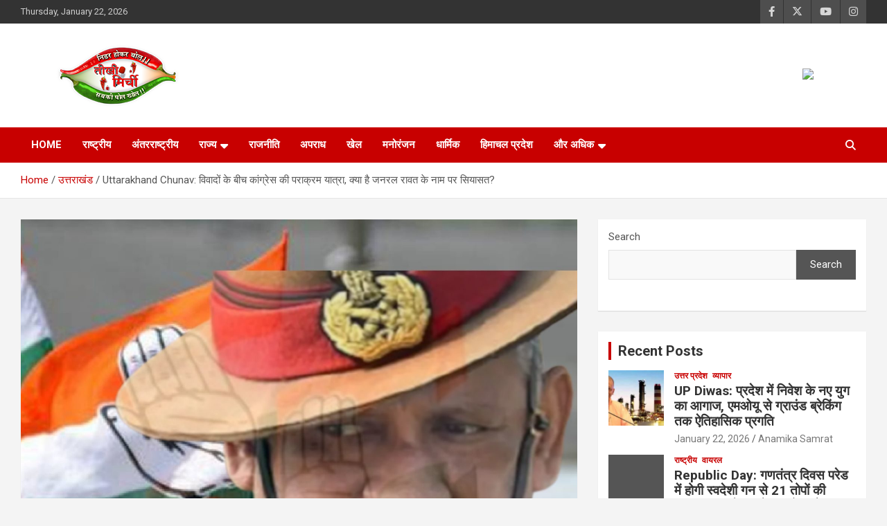

--- FILE ---
content_type: text/html; charset=UTF-8
request_url: https://www.tikheemirchi.com/uttarakhand/uttarakhand-chunav-%E0%A4%B5%E0%A4%BF%E0%A4%B5%E0%A4%BE%E0%A4%A6%E0%A5%8B%E0%A4%82-%E0%A4%95%E0%A5%87-%E0%A4%AC%E0%A5%80%E0%A4%9A-%E0%A4%95%E0%A4%BE%E0%A4%82%E0%A4%97%E0%A5%8D%E0%A4%B0%E0%A5%87/
body_size: 20609
content:
<!doctype html>
<html lang="en">
<head>
	<meta charset="UTF-8">
	<meta name="viewport" content="width=device-width, initial-scale=1, shrink-to-fit=no">
	<link rel="profile" href="https://gmpg.org/xfn/11">

	<meta name='robots' content='index, follow, max-image-preview:large, max-snippet:-1, max-video-preview:-1' />

	<!-- This site is optimized with the Yoast SEO plugin v25.2 - https://yoast.com/wordpress/plugins/seo/ -->
	<title>Uttarakhand Chunav: विवादों के बीच कांग्रेस की पराक्रम यात्रा, क्या है जनरल रावत के नाम पर सियासत? - Tikhee Mirchi</title>
	<link rel="canonical" href="https://www.tikheemirchi.com/uttarakhand/uttarakhand-chunav-विवादों-के-बीच-कांग्रे/" />
	<meta property="og:locale" content="en_US" />
	<meta property="og:type" content="article" />
	<meta property="og:title" content="Uttarakhand Chunav: विवादों के बीच कांग्रेस की पराक्रम यात्रा, क्या है जनरल रावत के नाम पर सियासत? - Tikhee Mirchi" />
	<meta property="og:description" content="[ad_1] देहरादून. कांग्रेस ने उत्तराखंड चुनाव अभियान के अपने सिलसिले में ‘वीर ग्राम पराक्रम यात्रा’ का ऐलान शुक्रवार को करते हुए बताया कि यह यात्रा पौड़ी गढ़वाल के गांव से&hellip;" />
	<meta property="og:url" content="https://www.tikheemirchi.com/uttarakhand/uttarakhand-chunav-विवादों-के-बीच-कांग्रे/" />
	<meta property="og:site_name" content="Tikhee Mirchi" />
	<meta property="article:published_time" content="2021-12-18T02:20:03+00:00" />
	<meta property="article:modified_time" content="2022-01-01T05:42:15+00:00" />
	<meta property="og:image" content="https://www.tikheemirchi.com/wp-content/uploads/2022/01/Uttarakhand-Chunav-विवादों-के-बीच-कांग्रेस-की-पराक्रम-यात्रा-क्या.jpg" />
	<meta property="og:image:width" content="1600" />
	<meta property="og:image:height" content="900" />
	<meta property="og:image:type" content="image/jpeg" />
	<meta name="author" content="Angelina Mondragon" />
	<meta name="twitter:card" content="summary_large_image" />
	<meta name="twitter:label1" content="Written by" />
	<meta name="twitter:data1" content="Angelina Mondragon" />
	<script type="application/ld+json" class="yoast-schema-graph">{"@context":"https://schema.org","@graph":[{"@type":"Article","@id":"https://www.tikheemirchi.com/uttarakhand/uttarakhand-chunav-%e0%a4%b5%e0%a4%bf%e0%a4%b5%e0%a4%be%e0%a4%a6%e0%a5%8b%e0%a4%82-%e0%a4%95%e0%a5%87-%e0%a4%ac%e0%a5%80%e0%a4%9a-%e0%a4%95%e0%a4%be%e0%a4%82%e0%a4%97%e0%a5%8d%e0%a4%b0%e0%a5%87/#article","isPartOf":{"@id":"https://www.tikheemirchi.com/uttarakhand/uttarakhand-chunav-%e0%a4%b5%e0%a4%bf%e0%a4%b5%e0%a4%be%e0%a4%a6%e0%a5%8b%e0%a4%82-%e0%a4%95%e0%a5%87-%e0%a4%ac%e0%a5%80%e0%a4%9a-%e0%a4%95%e0%a4%be%e0%a4%82%e0%a4%97%e0%a5%8d%e0%a4%b0%e0%a5%87/"},"author":{"name":"Angelina Mondragon","@id":"https://www.tikheemirchi.com/#/schema/person/6660659c62e30fecd42ee3239f7a6d0c"},"headline":"Uttarakhand Chunav: विवादों के बीच कांग्रेस की पराक्रम यात्रा, क्या है जनरल रावत के नाम पर सियासत?","datePublished":"2021-12-18T02:20:03+00:00","dateModified":"2022-01-01T05:42:15+00:00","mainEntityOfPage":{"@id":"https://www.tikheemirchi.com/uttarakhand/uttarakhand-chunav-%e0%a4%b5%e0%a4%bf%e0%a4%b5%e0%a4%be%e0%a4%a6%e0%a5%8b%e0%a4%82-%e0%a4%95%e0%a5%87-%e0%a4%ac%e0%a5%80%e0%a4%9a-%e0%a4%95%e0%a4%be%e0%a4%82%e0%a4%97%e0%a5%8d%e0%a4%b0%e0%a5%87/"},"wordCount":21,"commentCount":0,"publisher":{"@id":"https://www.tikheemirchi.com/#organization"},"image":{"@id":"https://www.tikheemirchi.com/uttarakhand/uttarakhand-chunav-%e0%a4%b5%e0%a4%bf%e0%a4%b5%e0%a4%be%e0%a4%a6%e0%a5%8b%e0%a4%82-%e0%a4%95%e0%a5%87-%e0%a4%ac%e0%a5%80%e0%a4%9a-%e0%a4%95%e0%a4%be%e0%a4%82%e0%a4%97%e0%a5%8d%e0%a4%b0%e0%a5%87/#primaryimage"},"thumbnailUrl":"https://www.tikheemirchi.com/wp-content/uploads/2022/01/Uttarakhand-Chunav-विवादों-के-बीच-कांग्रेस-की-पराक्रम-यात्रा-क्या.jpg","keywords":["2022 उत्तराखंड विधानसभा चुनाव","aaj ki taza khabar","harish rawat bayan","UK Vidhan sabha chunav","Vidhan sabha Chunav 2022","उत्तराखंड चुनाव 2022","उत्तराखंड ताजा समाचार","उत्तराखंड विधानसभा चुनाव","कांग्रेस का चुनाव प्रचार","कांग्रेस चुनाव अभियान","यूके चुनाव","यूके चुनाव 2022","यूके न्यूज इंडिया","यूके न्यूज टुडे हिंदी","यूके विधानसभा चुनाव","यूके विधानसभा चुनाव अपडेट","यूके विधानसभा चुनाव समाचार","यूके समाचार","यूके समाचार आज रहते हैं","राहुल गांधी की रैली","राहुल गांधी रैली","हरीश रावत का दावा","हरीश रावत बयान"],"articleSection":["उत्तराखंड"],"inLanguage":"en","potentialAction":[{"@type":"CommentAction","name":"Comment","target":["https://www.tikheemirchi.com/uttarakhand/uttarakhand-chunav-%e0%a4%b5%e0%a4%bf%e0%a4%b5%e0%a4%be%e0%a4%a6%e0%a5%8b%e0%a4%82-%e0%a4%95%e0%a5%87-%e0%a4%ac%e0%a5%80%e0%a4%9a-%e0%a4%95%e0%a4%be%e0%a4%82%e0%a4%97%e0%a5%8d%e0%a4%b0%e0%a5%87/#respond"]}]},{"@type":"WebPage","@id":"https://www.tikheemirchi.com/uttarakhand/uttarakhand-chunav-%e0%a4%b5%e0%a4%bf%e0%a4%b5%e0%a4%be%e0%a4%a6%e0%a5%8b%e0%a4%82-%e0%a4%95%e0%a5%87-%e0%a4%ac%e0%a5%80%e0%a4%9a-%e0%a4%95%e0%a4%be%e0%a4%82%e0%a4%97%e0%a5%8d%e0%a4%b0%e0%a5%87/","url":"https://www.tikheemirchi.com/uttarakhand/uttarakhand-chunav-%e0%a4%b5%e0%a4%bf%e0%a4%b5%e0%a4%be%e0%a4%a6%e0%a5%8b%e0%a4%82-%e0%a4%95%e0%a5%87-%e0%a4%ac%e0%a5%80%e0%a4%9a-%e0%a4%95%e0%a4%be%e0%a4%82%e0%a4%97%e0%a5%8d%e0%a4%b0%e0%a5%87/","name":"Uttarakhand Chunav: विवादों के बीच कांग्रेस की पराक्रम यात्रा, क्या है जनरल रावत के नाम पर सियासत? - Tikhee Mirchi","isPartOf":{"@id":"https://www.tikheemirchi.com/#website"},"primaryImageOfPage":{"@id":"https://www.tikheemirchi.com/uttarakhand/uttarakhand-chunav-%e0%a4%b5%e0%a4%bf%e0%a4%b5%e0%a4%be%e0%a4%a6%e0%a5%8b%e0%a4%82-%e0%a4%95%e0%a5%87-%e0%a4%ac%e0%a5%80%e0%a4%9a-%e0%a4%95%e0%a4%be%e0%a4%82%e0%a4%97%e0%a5%8d%e0%a4%b0%e0%a5%87/#primaryimage"},"image":{"@id":"https://www.tikheemirchi.com/uttarakhand/uttarakhand-chunav-%e0%a4%b5%e0%a4%bf%e0%a4%b5%e0%a4%be%e0%a4%a6%e0%a5%8b%e0%a4%82-%e0%a4%95%e0%a5%87-%e0%a4%ac%e0%a5%80%e0%a4%9a-%e0%a4%95%e0%a4%be%e0%a4%82%e0%a4%97%e0%a5%8d%e0%a4%b0%e0%a5%87/#primaryimage"},"thumbnailUrl":"https://www.tikheemirchi.com/wp-content/uploads/2022/01/Uttarakhand-Chunav-विवादों-के-बीच-कांग्रेस-की-पराक्रम-यात्रा-क्या.jpg","datePublished":"2021-12-18T02:20:03+00:00","dateModified":"2022-01-01T05:42:15+00:00","breadcrumb":{"@id":"https://www.tikheemirchi.com/uttarakhand/uttarakhand-chunav-%e0%a4%b5%e0%a4%bf%e0%a4%b5%e0%a4%be%e0%a4%a6%e0%a5%8b%e0%a4%82-%e0%a4%95%e0%a5%87-%e0%a4%ac%e0%a5%80%e0%a4%9a-%e0%a4%95%e0%a4%be%e0%a4%82%e0%a4%97%e0%a5%8d%e0%a4%b0%e0%a5%87/#breadcrumb"},"inLanguage":"en","potentialAction":[{"@type":"ReadAction","target":["https://www.tikheemirchi.com/uttarakhand/uttarakhand-chunav-%e0%a4%b5%e0%a4%bf%e0%a4%b5%e0%a4%be%e0%a4%a6%e0%a5%8b%e0%a4%82-%e0%a4%95%e0%a5%87-%e0%a4%ac%e0%a5%80%e0%a4%9a-%e0%a4%95%e0%a4%be%e0%a4%82%e0%a4%97%e0%a5%8d%e0%a4%b0%e0%a5%87/"]}]},{"@type":"ImageObject","inLanguage":"en","@id":"https://www.tikheemirchi.com/uttarakhand/uttarakhand-chunav-%e0%a4%b5%e0%a4%bf%e0%a4%b5%e0%a4%be%e0%a4%a6%e0%a5%8b%e0%a4%82-%e0%a4%95%e0%a5%87-%e0%a4%ac%e0%a5%80%e0%a4%9a-%e0%a4%95%e0%a4%be%e0%a4%82%e0%a4%97%e0%a5%8d%e0%a4%b0%e0%a5%87/#primaryimage","url":"https://www.tikheemirchi.com/wp-content/uploads/2022/01/Uttarakhand-Chunav-विवादों-के-बीच-कांग्रेस-की-पराक्रम-यात्रा-क्या.jpg","contentUrl":"https://www.tikheemirchi.com/wp-content/uploads/2022/01/Uttarakhand-Chunav-विवादों-के-बीच-कांग्रेस-की-पराक्रम-यात्रा-क्या.jpg","width":1600,"height":900},{"@type":"BreadcrumbList","@id":"https://www.tikheemirchi.com/uttarakhand/uttarakhand-chunav-%e0%a4%b5%e0%a4%bf%e0%a4%b5%e0%a4%be%e0%a4%a6%e0%a5%8b%e0%a4%82-%e0%a4%95%e0%a5%87-%e0%a4%ac%e0%a5%80%e0%a4%9a-%e0%a4%95%e0%a4%be%e0%a4%82%e0%a4%97%e0%a5%8d%e0%a4%b0%e0%a5%87/#breadcrumb","itemListElement":[{"@type":"ListItem","position":1,"name":"Home","item":"https://www.tikheemirchi.com/"},{"@type":"ListItem","position":2,"name":"Uttarakhand Chunav: विवादों के बीच कांग्रेस की पराक्रम यात्रा, क्या है जनरल रावत के नाम पर सियासत?"}]},{"@type":"WebSite","@id":"https://www.tikheemirchi.com/#website","url":"https://www.tikheemirchi.com/","name":"Tikhee Mirchi","description":"निडर होकर बोल, सबकी पोल खोल","publisher":{"@id":"https://www.tikheemirchi.com/#organization"},"potentialAction":[{"@type":"SearchAction","target":{"@type":"EntryPoint","urlTemplate":"https://www.tikheemirchi.com/?s={search_term_string}"},"query-input":{"@type":"PropertyValueSpecification","valueRequired":true,"valueName":"search_term_string"}}],"inLanguage":"en"},{"@type":"Organization","@id":"https://www.tikheemirchi.com/#organization","name":"Tikhee Mirchi","url":"https://www.tikheemirchi.com/","logo":{"@type":"ImageObject","inLanguage":"en","@id":"https://www.tikheemirchi.com/#/schema/logo/image/","url":"https://www.tikheemirchi.com/wp-content/uploads/2022/09/TEEKHI-MIRCHI-Logo-1.png","contentUrl":"https://www.tikheemirchi.com/wp-content/uploads/2022/09/TEEKHI-MIRCHI-Logo-1.png","width":272,"height":90,"caption":"Tikhee Mirchi"},"image":{"@id":"https://www.tikheemirchi.com/#/schema/logo/image/"}},{"@type":"Person","@id":"https://www.tikheemirchi.com/#/schema/person/6660659c62e30fecd42ee3239f7a6d0c","name":"Angelina Mondragon","image":{"@type":"ImageObject","inLanguage":"en","@id":"https://www.tikheemirchi.com/#/schema/person/image/","url":"https://secure.gravatar.com/avatar/0b58ab2c100a456fac213fa3e777d7d3e4fe38c8ee387577aa4879c879e85f1d?s=96&d=mm&r=g","contentUrl":"https://secure.gravatar.com/avatar/0b58ab2c100a456fac213fa3e777d7d3e4fe38c8ee387577aa4879c879e85f1d?s=96&d=mm&r=g","caption":"Angelina Mondragon"},"url":"https://www.tikheemirchi.com/author/angelinamondrago/"}]}</script>
	<!-- / Yoast SEO plugin. -->


<link rel='dns-prefetch' href='//www.googletagmanager.com' />
<link rel='dns-prefetch' href='//fonts.googleapis.com' />
<link rel="alternate" type="application/rss+xml" title="Tikhee Mirchi &raquo; Feed" href="https://www.tikheemirchi.com/feed/" />
<link rel="alternate" type="application/rss+xml" title="Tikhee Mirchi &raquo; Comments Feed" href="https://www.tikheemirchi.com/comments/feed/" />
<link rel="alternate" type="application/rss+xml" title="Tikhee Mirchi &raquo; Uttarakhand Chunav: विवादों के बीच कांग्रेस की पराक्रम यात्रा, क्या है जनरल रावत के नाम पर सियासत? Comments Feed" href="https://www.tikheemirchi.com/uttarakhand/uttarakhand-chunav-%e0%a4%b5%e0%a4%bf%e0%a4%b5%e0%a4%be%e0%a4%a6%e0%a5%8b%e0%a4%82-%e0%a4%95%e0%a5%87-%e0%a4%ac%e0%a5%80%e0%a4%9a-%e0%a4%95%e0%a4%be%e0%a4%82%e0%a4%97%e0%a5%8d%e0%a4%b0%e0%a5%87/feed/" />
<link rel="alternate" title="oEmbed (JSON)" type="application/json+oembed" href="https://www.tikheemirchi.com/wp-json/oembed/1.0/embed?url=https%3A%2F%2Fwww.tikheemirchi.com%2Futtarakhand%2Futtarakhand-chunav-%25e0%25a4%25b5%25e0%25a4%25bf%25e0%25a4%25b5%25e0%25a4%25be%25e0%25a4%25a6%25e0%25a5%258b%25e0%25a4%2582-%25e0%25a4%2595%25e0%25a5%2587-%25e0%25a4%25ac%25e0%25a5%2580%25e0%25a4%259a-%25e0%25a4%2595%25e0%25a4%25be%25e0%25a4%2582%25e0%25a4%2597%25e0%25a5%258d%25e0%25a4%25b0%25e0%25a5%2587%2F" />
<link rel="alternate" title="oEmbed (XML)" type="text/xml+oembed" href="https://www.tikheemirchi.com/wp-json/oembed/1.0/embed?url=https%3A%2F%2Fwww.tikheemirchi.com%2Futtarakhand%2Futtarakhand-chunav-%25e0%25a4%25b5%25e0%25a4%25bf%25e0%25a4%25b5%25e0%25a4%25be%25e0%25a4%25a6%25e0%25a5%258b%25e0%25a4%2582-%25e0%25a4%2595%25e0%25a5%2587-%25e0%25a4%25ac%25e0%25a5%2580%25e0%25a4%259a-%25e0%25a4%2595%25e0%25a4%25be%25e0%25a4%2582%25e0%25a4%2597%25e0%25a5%258d%25e0%25a4%25b0%25e0%25a5%2587%2F&#038;format=xml" />
<style id='wp-img-auto-sizes-contain-inline-css' type='text/css'>
img:is([sizes=auto i],[sizes^="auto," i]){contain-intrinsic-size:3000px 1500px}
/*# sourceURL=wp-img-auto-sizes-contain-inline-css */
</style>
<style id='wp-emoji-styles-inline-css' type='text/css'>

	img.wp-smiley, img.emoji {
		display: inline !important;
		border: none !important;
		box-shadow: none !important;
		height: 1em !important;
		width: 1em !important;
		margin: 0 0.07em !important;
		vertical-align: -0.1em !important;
		background: none !important;
		padding: 0 !important;
	}
/*# sourceURL=wp-emoji-styles-inline-css */
</style>
<link rel='stylesheet' id='wp-block-library-css' href='https://www.tikheemirchi.com/wp-includes/css/dist/block-library/style.min.css?ver=6.9' type='text/css' media='all' />
<style id='wp-block-gallery-inline-css' type='text/css'>
.blocks-gallery-grid:not(.has-nested-images),.wp-block-gallery:not(.has-nested-images){display:flex;flex-wrap:wrap;list-style-type:none;margin:0;padding:0}.blocks-gallery-grid:not(.has-nested-images) .blocks-gallery-image,.blocks-gallery-grid:not(.has-nested-images) .blocks-gallery-item,.wp-block-gallery:not(.has-nested-images) .blocks-gallery-image,.wp-block-gallery:not(.has-nested-images) .blocks-gallery-item{display:flex;flex-direction:column;flex-grow:1;justify-content:center;margin:0 1em 1em 0;position:relative;width:calc(50% - 1em)}.blocks-gallery-grid:not(.has-nested-images) .blocks-gallery-image:nth-of-type(2n),.blocks-gallery-grid:not(.has-nested-images) .blocks-gallery-item:nth-of-type(2n),.wp-block-gallery:not(.has-nested-images) .blocks-gallery-image:nth-of-type(2n),.wp-block-gallery:not(.has-nested-images) .blocks-gallery-item:nth-of-type(2n){margin-right:0}.blocks-gallery-grid:not(.has-nested-images) .blocks-gallery-image figure,.blocks-gallery-grid:not(.has-nested-images) .blocks-gallery-item figure,.wp-block-gallery:not(.has-nested-images) .blocks-gallery-image figure,.wp-block-gallery:not(.has-nested-images) .blocks-gallery-item figure{align-items:flex-end;display:flex;height:100%;justify-content:flex-start;margin:0}.blocks-gallery-grid:not(.has-nested-images) .blocks-gallery-image img,.blocks-gallery-grid:not(.has-nested-images) .blocks-gallery-item img,.wp-block-gallery:not(.has-nested-images) .blocks-gallery-image img,.wp-block-gallery:not(.has-nested-images) .blocks-gallery-item img{display:block;height:auto;max-width:100%;width:auto}.blocks-gallery-grid:not(.has-nested-images) .blocks-gallery-image figcaption,.blocks-gallery-grid:not(.has-nested-images) .blocks-gallery-item figcaption,.wp-block-gallery:not(.has-nested-images) .blocks-gallery-image figcaption,.wp-block-gallery:not(.has-nested-images) .blocks-gallery-item figcaption{background:linear-gradient(0deg,#000000b3,#0000004d 70%,#0000);bottom:0;box-sizing:border-box;color:#fff;font-size:.8em;margin:0;max-height:100%;overflow:auto;padding:3em .77em .7em;position:absolute;text-align:center;width:100%;z-index:2}.blocks-gallery-grid:not(.has-nested-images) .blocks-gallery-image figcaption img,.blocks-gallery-grid:not(.has-nested-images) .blocks-gallery-item figcaption img,.wp-block-gallery:not(.has-nested-images) .blocks-gallery-image figcaption img,.wp-block-gallery:not(.has-nested-images) .blocks-gallery-item figcaption img{display:inline}.blocks-gallery-grid:not(.has-nested-images) figcaption,.wp-block-gallery:not(.has-nested-images) figcaption{flex-grow:1}.blocks-gallery-grid:not(.has-nested-images).is-cropped .blocks-gallery-image a,.blocks-gallery-grid:not(.has-nested-images).is-cropped .blocks-gallery-image img,.blocks-gallery-grid:not(.has-nested-images).is-cropped .blocks-gallery-item a,.blocks-gallery-grid:not(.has-nested-images).is-cropped .blocks-gallery-item img,.wp-block-gallery:not(.has-nested-images).is-cropped .blocks-gallery-image a,.wp-block-gallery:not(.has-nested-images).is-cropped .blocks-gallery-image img,.wp-block-gallery:not(.has-nested-images).is-cropped .blocks-gallery-item a,.wp-block-gallery:not(.has-nested-images).is-cropped .blocks-gallery-item img{flex:1;height:100%;object-fit:cover;width:100%}.blocks-gallery-grid:not(.has-nested-images).columns-1 .blocks-gallery-image,.blocks-gallery-grid:not(.has-nested-images).columns-1 .blocks-gallery-item,.wp-block-gallery:not(.has-nested-images).columns-1 .blocks-gallery-image,.wp-block-gallery:not(.has-nested-images).columns-1 .blocks-gallery-item{margin-right:0;width:100%}@media (min-width:600px){.blocks-gallery-grid:not(.has-nested-images).columns-3 .blocks-gallery-image,.blocks-gallery-grid:not(.has-nested-images).columns-3 .blocks-gallery-item,.wp-block-gallery:not(.has-nested-images).columns-3 .blocks-gallery-image,.wp-block-gallery:not(.has-nested-images).columns-3 .blocks-gallery-item{margin-right:1em;width:calc(33.33333% - .66667em)}.blocks-gallery-grid:not(.has-nested-images).columns-4 .blocks-gallery-image,.blocks-gallery-grid:not(.has-nested-images).columns-4 .blocks-gallery-item,.wp-block-gallery:not(.has-nested-images).columns-4 .blocks-gallery-image,.wp-block-gallery:not(.has-nested-images).columns-4 .blocks-gallery-item{margin-right:1em;width:calc(25% - .75em)}.blocks-gallery-grid:not(.has-nested-images).columns-5 .blocks-gallery-image,.blocks-gallery-grid:not(.has-nested-images).columns-5 .blocks-gallery-item,.wp-block-gallery:not(.has-nested-images).columns-5 .blocks-gallery-image,.wp-block-gallery:not(.has-nested-images).columns-5 .blocks-gallery-item{margin-right:1em;width:calc(20% - .8em)}.blocks-gallery-grid:not(.has-nested-images).columns-6 .blocks-gallery-image,.blocks-gallery-grid:not(.has-nested-images).columns-6 .blocks-gallery-item,.wp-block-gallery:not(.has-nested-images).columns-6 .blocks-gallery-image,.wp-block-gallery:not(.has-nested-images).columns-6 .blocks-gallery-item{margin-right:1em;width:calc(16.66667% - .83333em)}.blocks-gallery-grid:not(.has-nested-images).columns-7 .blocks-gallery-image,.blocks-gallery-grid:not(.has-nested-images).columns-7 .blocks-gallery-item,.wp-block-gallery:not(.has-nested-images).columns-7 .blocks-gallery-image,.wp-block-gallery:not(.has-nested-images).columns-7 .blocks-gallery-item{margin-right:1em;width:calc(14.28571% - .85714em)}.blocks-gallery-grid:not(.has-nested-images).columns-8 .blocks-gallery-image,.blocks-gallery-grid:not(.has-nested-images).columns-8 .blocks-gallery-item,.wp-block-gallery:not(.has-nested-images).columns-8 .blocks-gallery-image,.wp-block-gallery:not(.has-nested-images).columns-8 .blocks-gallery-item{margin-right:1em;width:calc(12.5% - .875em)}.blocks-gallery-grid:not(.has-nested-images).columns-1 .blocks-gallery-image:nth-of-type(1n),.blocks-gallery-grid:not(.has-nested-images).columns-1 .blocks-gallery-item:nth-of-type(1n),.blocks-gallery-grid:not(.has-nested-images).columns-2 .blocks-gallery-image:nth-of-type(2n),.blocks-gallery-grid:not(.has-nested-images).columns-2 .blocks-gallery-item:nth-of-type(2n),.blocks-gallery-grid:not(.has-nested-images).columns-3 .blocks-gallery-image:nth-of-type(3n),.blocks-gallery-grid:not(.has-nested-images).columns-3 .blocks-gallery-item:nth-of-type(3n),.blocks-gallery-grid:not(.has-nested-images).columns-4 .blocks-gallery-image:nth-of-type(4n),.blocks-gallery-grid:not(.has-nested-images).columns-4 .blocks-gallery-item:nth-of-type(4n),.blocks-gallery-grid:not(.has-nested-images).columns-5 .blocks-gallery-image:nth-of-type(5n),.blocks-gallery-grid:not(.has-nested-images).columns-5 .blocks-gallery-item:nth-of-type(5n),.blocks-gallery-grid:not(.has-nested-images).columns-6 .blocks-gallery-image:nth-of-type(6n),.blocks-gallery-grid:not(.has-nested-images).columns-6 .blocks-gallery-item:nth-of-type(6n),.blocks-gallery-grid:not(.has-nested-images).columns-7 .blocks-gallery-image:nth-of-type(7n),.blocks-gallery-grid:not(.has-nested-images).columns-7 .blocks-gallery-item:nth-of-type(7n),.blocks-gallery-grid:not(.has-nested-images).columns-8 .blocks-gallery-image:nth-of-type(8n),.blocks-gallery-grid:not(.has-nested-images).columns-8 .blocks-gallery-item:nth-of-type(8n),.wp-block-gallery:not(.has-nested-images).columns-1 .blocks-gallery-image:nth-of-type(1n),.wp-block-gallery:not(.has-nested-images).columns-1 .blocks-gallery-item:nth-of-type(1n),.wp-block-gallery:not(.has-nested-images).columns-2 .blocks-gallery-image:nth-of-type(2n),.wp-block-gallery:not(.has-nested-images).columns-2 .blocks-gallery-item:nth-of-type(2n),.wp-block-gallery:not(.has-nested-images).columns-3 .blocks-gallery-image:nth-of-type(3n),.wp-block-gallery:not(.has-nested-images).columns-3 .blocks-gallery-item:nth-of-type(3n),.wp-block-gallery:not(.has-nested-images).columns-4 .blocks-gallery-image:nth-of-type(4n),.wp-block-gallery:not(.has-nested-images).columns-4 .blocks-gallery-item:nth-of-type(4n),.wp-block-gallery:not(.has-nested-images).columns-5 .blocks-gallery-image:nth-of-type(5n),.wp-block-gallery:not(.has-nested-images).columns-5 .blocks-gallery-item:nth-of-type(5n),.wp-block-gallery:not(.has-nested-images).columns-6 .blocks-gallery-image:nth-of-type(6n),.wp-block-gallery:not(.has-nested-images).columns-6 .blocks-gallery-item:nth-of-type(6n),.wp-block-gallery:not(.has-nested-images).columns-7 .blocks-gallery-image:nth-of-type(7n),.wp-block-gallery:not(.has-nested-images).columns-7 .blocks-gallery-item:nth-of-type(7n),.wp-block-gallery:not(.has-nested-images).columns-8 .blocks-gallery-image:nth-of-type(8n),.wp-block-gallery:not(.has-nested-images).columns-8 .blocks-gallery-item:nth-of-type(8n){margin-right:0}}.blocks-gallery-grid:not(.has-nested-images) .blocks-gallery-image:last-child,.blocks-gallery-grid:not(.has-nested-images) .blocks-gallery-item:last-child,.wp-block-gallery:not(.has-nested-images) .blocks-gallery-image:last-child,.wp-block-gallery:not(.has-nested-images) .blocks-gallery-item:last-child{margin-right:0}.blocks-gallery-grid:not(.has-nested-images).alignleft,.blocks-gallery-grid:not(.has-nested-images).alignright,.wp-block-gallery:not(.has-nested-images).alignleft,.wp-block-gallery:not(.has-nested-images).alignright{max-width:420px;width:100%}.blocks-gallery-grid:not(.has-nested-images).aligncenter .blocks-gallery-item figure,.wp-block-gallery:not(.has-nested-images).aligncenter .blocks-gallery-item figure{justify-content:center}.wp-block-gallery:not(.is-cropped) .blocks-gallery-item{align-self:flex-start}figure.wp-block-gallery.has-nested-images{align-items:normal}.wp-block-gallery.has-nested-images figure.wp-block-image:not(#individual-image){margin:0;width:calc(50% - var(--wp--style--unstable-gallery-gap, 16px)/2)}.wp-block-gallery.has-nested-images figure.wp-block-image{box-sizing:border-box;display:flex;flex-direction:column;flex-grow:1;justify-content:center;max-width:100%;position:relative}.wp-block-gallery.has-nested-images figure.wp-block-image>a,.wp-block-gallery.has-nested-images figure.wp-block-image>div{flex-direction:column;flex-grow:1;margin:0}.wp-block-gallery.has-nested-images figure.wp-block-image img{display:block;height:auto;max-width:100%!important;width:auto}.wp-block-gallery.has-nested-images figure.wp-block-image figcaption,.wp-block-gallery.has-nested-images figure.wp-block-image:has(figcaption):before{bottom:0;left:0;max-height:100%;position:absolute;right:0}.wp-block-gallery.has-nested-images figure.wp-block-image:has(figcaption):before{backdrop-filter:blur(3px);content:"";height:100%;-webkit-mask-image:linear-gradient(0deg,#000 20%,#0000);mask-image:linear-gradient(0deg,#000 20%,#0000);max-height:40%;pointer-events:none}.wp-block-gallery.has-nested-images figure.wp-block-image figcaption{box-sizing:border-box;color:#fff;font-size:13px;margin:0;overflow:auto;padding:1em;text-align:center;text-shadow:0 0 1.5px #000}.wp-block-gallery.has-nested-images figure.wp-block-image figcaption::-webkit-scrollbar{height:12px;width:12px}.wp-block-gallery.has-nested-images figure.wp-block-image figcaption::-webkit-scrollbar-track{background-color:initial}.wp-block-gallery.has-nested-images figure.wp-block-image figcaption::-webkit-scrollbar-thumb{background-clip:padding-box;background-color:initial;border:3px solid #0000;border-radius:8px}.wp-block-gallery.has-nested-images figure.wp-block-image figcaption:focus-within::-webkit-scrollbar-thumb,.wp-block-gallery.has-nested-images figure.wp-block-image figcaption:focus::-webkit-scrollbar-thumb,.wp-block-gallery.has-nested-images figure.wp-block-image figcaption:hover::-webkit-scrollbar-thumb{background-color:#fffc}.wp-block-gallery.has-nested-images figure.wp-block-image figcaption{scrollbar-color:#0000 #0000;scrollbar-gutter:stable both-edges;scrollbar-width:thin}.wp-block-gallery.has-nested-images figure.wp-block-image figcaption:focus,.wp-block-gallery.has-nested-images figure.wp-block-image figcaption:focus-within,.wp-block-gallery.has-nested-images figure.wp-block-image figcaption:hover{scrollbar-color:#fffc #0000}.wp-block-gallery.has-nested-images figure.wp-block-image figcaption{will-change:transform}@media (hover:none){.wp-block-gallery.has-nested-images figure.wp-block-image figcaption{scrollbar-color:#fffc #0000}}.wp-block-gallery.has-nested-images figure.wp-block-image figcaption{background:linear-gradient(0deg,#0006,#0000)}.wp-block-gallery.has-nested-images figure.wp-block-image figcaption img{display:inline}.wp-block-gallery.has-nested-images figure.wp-block-image figcaption a{color:inherit}.wp-block-gallery.has-nested-images figure.wp-block-image.has-custom-border img{box-sizing:border-box}.wp-block-gallery.has-nested-images figure.wp-block-image.has-custom-border>a,.wp-block-gallery.has-nested-images figure.wp-block-image.has-custom-border>div,.wp-block-gallery.has-nested-images figure.wp-block-image.is-style-rounded>a,.wp-block-gallery.has-nested-images figure.wp-block-image.is-style-rounded>div{flex:1 1 auto}.wp-block-gallery.has-nested-images figure.wp-block-image.has-custom-border figcaption,.wp-block-gallery.has-nested-images figure.wp-block-image.is-style-rounded figcaption{background:none;color:inherit;flex:initial;margin:0;padding:10px 10px 9px;position:relative;text-shadow:none}.wp-block-gallery.has-nested-images figure.wp-block-image.has-custom-border:before,.wp-block-gallery.has-nested-images figure.wp-block-image.is-style-rounded:before{content:none}.wp-block-gallery.has-nested-images figcaption{flex-basis:100%;flex-grow:1;text-align:center}.wp-block-gallery.has-nested-images:not(.is-cropped) figure.wp-block-image:not(#individual-image){margin-bottom:auto;margin-top:0}.wp-block-gallery.has-nested-images.is-cropped figure.wp-block-image:not(#individual-image){align-self:inherit}.wp-block-gallery.has-nested-images.is-cropped figure.wp-block-image:not(#individual-image)>a,.wp-block-gallery.has-nested-images.is-cropped figure.wp-block-image:not(#individual-image)>div:not(.components-drop-zone){display:flex}.wp-block-gallery.has-nested-images.is-cropped figure.wp-block-image:not(#individual-image) a,.wp-block-gallery.has-nested-images.is-cropped figure.wp-block-image:not(#individual-image) img{flex:1 0 0%;height:100%;object-fit:cover;width:100%}.wp-block-gallery.has-nested-images.columns-1 figure.wp-block-image:not(#individual-image){width:100%}@media (min-width:600px){.wp-block-gallery.has-nested-images.columns-3 figure.wp-block-image:not(#individual-image){width:calc(33.33333% - var(--wp--style--unstable-gallery-gap, 16px)*.66667)}.wp-block-gallery.has-nested-images.columns-4 figure.wp-block-image:not(#individual-image){width:calc(25% - var(--wp--style--unstable-gallery-gap, 16px)*.75)}.wp-block-gallery.has-nested-images.columns-5 figure.wp-block-image:not(#individual-image){width:calc(20% - var(--wp--style--unstable-gallery-gap, 16px)*.8)}.wp-block-gallery.has-nested-images.columns-6 figure.wp-block-image:not(#individual-image){width:calc(16.66667% - var(--wp--style--unstable-gallery-gap, 16px)*.83333)}.wp-block-gallery.has-nested-images.columns-7 figure.wp-block-image:not(#individual-image){width:calc(14.28571% - var(--wp--style--unstable-gallery-gap, 16px)*.85714)}.wp-block-gallery.has-nested-images.columns-8 figure.wp-block-image:not(#individual-image){width:calc(12.5% - var(--wp--style--unstable-gallery-gap, 16px)*.875)}.wp-block-gallery.has-nested-images.columns-default figure.wp-block-image:not(#individual-image){width:calc(33.33% - var(--wp--style--unstable-gallery-gap, 16px)*.66667)}.wp-block-gallery.has-nested-images.columns-default figure.wp-block-image:not(#individual-image):first-child:nth-last-child(2),.wp-block-gallery.has-nested-images.columns-default figure.wp-block-image:not(#individual-image):first-child:nth-last-child(2)~figure.wp-block-image:not(#individual-image){width:calc(50% - var(--wp--style--unstable-gallery-gap, 16px)*.5)}.wp-block-gallery.has-nested-images.columns-default figure.wp-block-image:not(#individual-image):first-child:last-child{width:100%}}.wp-block-gallery.has-nested-images.alignleft,.wp-block-gallery.has-nested-images.alignright{max-width:420px;width:100%}.wp-block-gallery.has-nested-images.aligncenter{justify-content:center}
/*# sourceURL=https://www.tikheemirchi.com/wp-includes/blocks/gallery/style.min.css */
</style>
<style id='wp-block-image-inline-css' type='text/css'>
.wp-block-image>a,.wp-block-image>figure>a{display:inline-block}.wp-block-image img{box-sizing:border-box;height:auto;max-width:100%;vertical-align:bottom}@media not (prefers-reduced-motion){.wp-block-image img.hide{visibility:hidden}.wp-block-image img.show{animation:show-content-image .4s}}.wp-block-image[style*=border-radius] img,.wp-block-image[style*=border-radius]>a{border-radius:inherit}.wp-block-image.has-custom-border img{box-sizing:border-box}.wp-block-image.aligncenter{text-align:center}.wp-block-image.alignfull>a,.wp-block-image.alignwide>a{width:100%}.wp-block-image.alignfull img,.wp-block-image.alignwide img{height:auto;width:100%}.wp-block-image .aligncenter,.wp-block-image .alignleft,.wp-block-image .alignright,.wp-block-image.aligncenter,.wp-block-image.alignleft,.wp-block-image.alignright{display:table}.wp-block-image .aligncenter>figcaption,.wp-block-image .alignleft>figcaption,.wp-block-image .alignright>figcaption,.wp-block-image.aligncenter>figcaption,.wp-block-image.alignleft>figcaption,.wp-block-image.alignright>figcaption{caption-side:bottom;display:table-caption}.wp-block-image .alignleft{float:left;margin:.5em 1em .5em 0}.wp-block-image .alignright{float:right;margin:.5em 0 .5em 1em}.wp-block-image .aligncenter{margin-left:auto;margin-right:auto}.wp-block-image :where(figcaption){margin-bottom:1em;margin-top:.5em}.wp-block-image.is-style-circle-mask img{border-radius:9999px}@supports ((-webkit-mask-image:none) or (mask-image:none)) or (-webkit-mask-image:none){.wp-block-image.is-style-circle-mask img{border-radius:0;-webkit-mask-image:url('data:image/svg+xml;utf8,<svg viewBox="0 0 100 100" xmlns="http://www.w3.org/2000/svg"><circle cx="50" cy="50" r="50"/></svg>');mask-image:url('data:image/svg+xml;utf8,<svg viewBox="0 0 100 100" xmlns="http://www.w3.org/2000/svg"><circle cx="50" cy="50" r="50"/></svg>');mask-mode:alpha;-webkit-mask-position:center;mask-position:center;-webkit-mask-repeat:no-repeat;mask-repeat:no-repeat;-webkit-mask-size:contain;mask-size:contain}}:root :where(.wp-block-image.is-style-rounded img,.wp-block-image .is-style-rounded img){border-radius:9999px}.wp-block-image figure{margin:0}.wp-lightbox-container{display:flex;flex-direction:column;position:relative}.wp-lightbox-container img{cursor:zoom-in}.wp-lightbox-container img:hover+button{opacity:1}.wp-lightbox-container button{align-items:center;backdrop-filter:blur(16px) saturate(180%);background-color:#5a5a5a40;border:none;border-radius:4px;cursor:zoom-in;display:flex;height:20px;justify-content:center;opacity:0;padding:0;position:absolute;right:16px;text-align:center;top:16px;width:20px;z-index:100}@media not (prefers-reduced-motion){.wp-lightbox-container button{transition:opacity .2s ease}}.wp-lightbox-container button:focus-visible{outline:3px auto #5a5a5a40;outline:3px auto -webkit-focus-ring-color;outline-offset:3px}.wp-lightbox-container button:hover{cursor:pointer;opacity:1}.wp-lightbox-container button:focus{opacity:1}.wp-lightbox-container button:focus,.wp-lightbox-container button:hover,.wp-lightbox-container button:not(:hover):not(:active):not(.has-background){background-color:#5a5a5a40;border:none}.wp-lightbox-overlay{box-sizing:border-box;cursor:zoom-out;height:100vh;left:0;overflow:hidden;position:fixed;top:0;visibility:hidden;width:100%;z-index:100000}.wp-lightbox-overlay .close-button{align-items:center;cursor:pointer;display:flex;justify-content:center;min-height:40px;min-width:40px;padding:0;position:absolute;right:calc(env(safe-area-inset-right) + 16px);top:calc(env(safe-area-inset-top) + 16px);z-index:5000000}.wp-lightbox-overlay .close-button:focus,.wp-lightbox-overlay .close-button:hover,.wp-lightbox-overlay .close-button:not(:hover):not(:active):not(.has-background){background:none;border:none}.wp-lightbox-overlay .lightbox-image-container{height:var(--wp--lightbox-container-height);left:50%;overflow:hidden;position:absolute;top:50%;transform:translate(-50%,-50%);transform-origin:top left;width:var(--wp--lightbox-container-width);z-index:9999999999}.wp-lightbox-overlay .wp-block-image{align-items:center;box-sizing:border-box;display:flex;height:100%;justify-content:center;margin:0;position:relative;transform-origin:0 0;width:100%;z-index:3000000}.wp-lightbox-overlay .wp-block-image img{height:var(--wp--lightbox-image-height);min-height:var(--wp--lightbox-image-height);min-width:var(--wp--lightbox-image-width);width:var(--wp--lightbox-image-width)}.wp-lightbox-overlay .wp-block-image figcaption{display:none}.wp-lightbox-overlay button{background:none;border:none}.wp-lightbox-overlay .scrim{background-color:#fff;height:100%;opacity:.9;position:absolute;width:100%;z-index:2000000}.wp-lightbox-overlay.active{visibility:visible}@media not (prefers-reduced-motion){.wp-lightbox-overlay.active{animation:turn-on-visibility .25s both}.wp-lightbox-overlay.active img{animation:turn-on-visibility .35s both}.wp-lightbox-overlay.show-closing-animation:not(.active){animation:turn-off-visibility .35s both}.wp-lightbox-overlay.show-closing-animation:not(.active) img{animation:turn-off-visibility .25s both}.wp-lightbox-overlay.zoom.active{animation:none;opacity:1;visibility:visible}.wp-lightbox-overlay.zoom.active .lightbox-image-container{animation:lightbox-zoom-in .4s}.wp-lightbox-overlay.zoom.active .lightbox-image-container img{animation:none}.wp-lightbox-overlay.zoom.active .scrim{animation:turn-on-visibility .4s forwards}.wp-lightbox-overlay.zoom.show-closing-animation:not(.active){animation:none}.wp-lightbox-overlay.zoom.show-closing-animation:not(.active) .lightbox-image-container{animation:lightbox-zoom-out .4s}.wp-lightbox-overlay.zoom.show-closing-animation:not(.active) .lightbox-image-container img{animation:none}.wp-lightbox-overlay.zoom.show-closing-animation:not(.active) .scrim{animation:turn-off-visibility .4s forwards}}@keyframes show-content-image{0%{visibility:hidden}99%{visibility:hidden}to{visibility:visible}}@keyframes turn-on-visibility{0%{opacity:0}to{opacity:1}}@keyframes turn-off-visibility{0%{opacity:1;visibility:visible}99%{opacity:0;visibility:visible}to{opacity:0;visibility:hidden}}@keyframes lightbox-zoom-in{0%{transform:translate(calc((-100vw + var(--wp--lightbox-scrollbar-width))/2 + var(--wp--lightbox-initial-left-position)),calc(-50vh + var(--wp--lightbox-initial-top-position))) scale(var(--wp--lightbox-scale))}to{transform:translate(-50%,-50%) scale(1)}}@keyframes lightbox-zoom-out{0%{transform:translate(-50%,-50%) scale(1);visibility:visible}99%{visibility:visible}to{transform:translate(calc((-100vw + var(--wp--lightbox-scrollbar-width))/2 + var(--wp--lightbox-initial-left-position)),calc(-50vh + var(--wp--lightbox-initial-top-position))) scale(var(--wp--lightbox-scale));visibility:hidden}}
/*# sourceURL=https://www.tikheemirchi.com/wp-includes/blocks/image/style.min.css */
</style>
<style id='wp-block-search-inline-css' type='text/css'>
.wp-block-search__button{margin-left:10px;word-break:normal}.wp-block-search__button.has-icon{line-height:0}.wp-block-search__button svg{height:1.25em;min-height:24px;min-width:24px;width:1.25em;fill:currentColor;vertical-align:text-bottom}:where(.wp-block-search__button){border:1px solid #ccc;padding:6px 10px}.wp-block-search__inside-wrapper{display:flex;flex:auto;flex-wrap:nowrap;max-width:100%}.wp-block-search__label{width:100%}.wp-block-search.wp-block-search__button-only .wp-block-search__button{box-sizing:border-box;display:flex;flex-shrink:0;justify-content:center;margin-left:0;max-width:100%}.wp-block-search.wp-block-search__button-only .wp-block-search__inside-wrapper{min-width:0!important;transition-property:width}.wp-block-search.wp-block-search__button-only .wp-block-search__input{flex-basis:100%;transition-duration:.3s}.wp-block-search.wp-block-search__button-only.wp-block-search__searchfield-hidden,.wp-block-search.wp-block-search__button-only.wp-block-search__searchfield-hidden .wp-block-search__inside-wrapper{overflow:hidden}.wp-block-search.wp-block-search__button-only.wp-block-search__searchfield-hidden .wp-block-search__input{border-left-width:0!important;border-right-width:0!important;flex-basis:0;flex-grow:0;margin:0;min-width:0!important;padding-left:0!important;padding-right:0!important;width:0!important}:where(.wp-block-search__input){appearance:none;border:1px solid #949494;flex-grow:1;font-family:inherit;font-size:inherit;font-style:inherit;font-weight:inherit;letter-spacing:inherit;line-height:inherit;margin-left:0;margin-right:0;min-width:3rem;padding:8px;text-decoration:unset!important;text-transform:inherit}:where(.wp-block-search__button-inside .wp-block-search__inside-wrapper){background-color:#fff;border:1px solid #949494;box-sizing:border-box;padding:4px}:where(.wp-block-search__button-inside .wp-block-search__inside-wrapper) .wp-block-search__input{border:none;border-radius:0;padding:0 4px}:where(.wp-block-search__button-inside .wp-block-search__inside-wrapper) .wp-block-search__input:focus{outline:none}:where(.wp-block-search__button-inside .wp-block-search__inside-wrapper) :where(.wp-block-search__button){padding:4px 8px}.wp-block-search.aligncenter .wp-block-search__inside-wrapper{margin:auto}.wp-block[data-align=right] .wp-block-search.wp-block-search__button-only .wp-block-search__inside-wrapper{float:right}
/*# sourceURL=https://www.tikheemirchi.com/wp-includes/blocks/search/style.min.css */
</style>
<style id='wp-block-video-inline-css' type='text/css'>
.wp-block-video{box-sizing:border-box}.wp-block-video video{height:auto;vertical-align:middle;width:100%}@supports (position:sticky){.wp-block-video [poster]{object-fit:cover}}.wp-block-video.aligncenter{text-align:center}.wp-block-video :where(figcaption){margin-bottom:1em;margin-top:.5em}
/*# sourceURL=https://www.tikheemirchi.com/wp-includes/blocks/video/style.min.css */
</style>
<style id='wp-block-columns-inline-css' type='text/css'>
.wp-block-columns{box-sizing:border-box;display:flex;flex-wrap:wrap!important}@media (min-width:782px){.wp-block-columns{flex-wrap:nowrap!important}}.wp-block-columns{align-items:normal!important}.wp-block-columns.are-vertically-aligned-top{align-items:flex-start}.wp-block-columns.are-vertically-aligned-center{align-items:center}.wp-block-columns.are-vertically-aligned-bottom{align-items:flex-end}@media (max-width:781px){.wp-block-columns:not(.is-not-stacked-on-mobile)>.wp-block-column{flex-basis:100%!important}}@media (min-width:782px){.wp-block-columns:not(.is-not-stacked-on-mobile)>.wp-block-column{flex-basis:0;flex-grow:1}.wp-block-columns:not(.is-not-stacked-on-mobile)>.wp-block-column[style*=flex-basis]{flex-grow:0}}.wp-block-columns.is-not-stacked-on-mobile{flex-wrap:nowrap!important}.wp-block-columns.is-not-stacked-on-mobile>.wp-block-column{flex-basis:0;flex-grow:1}.wp-block-columns.is-not-stacked-on-mobile>.wp-block-column[style*=flex-basis]{flex-grow:0}:where(.wp-block-columns){margin-bottom:1.75em}:where(.wp-block-columns.has-background){padding:1.25em 2.375em}.wp-block-column{flex-grow:1;min-width:0;overflow-wrap:break-word;word-break:break-word}.wp-block-column.is-vertically-aligned-top{align-self:flex-start}.wp-block-column.is-vertically-aligned-center{align-self:center}.wp-block-column.is-vertically-aligned-bottom{align-self:flex-end}.wp-block-column.is-vertically-aligned-stretch{align-self:stretch}.wp-block-column.is-vertically-aligned-bottom,.wp-block-column.is-vertically-aligned-center,.wp-block-column.is-vertically-aligned-top{width:100%}
/*# sourceURL=https://www.tikheemirchi.com/wp-includes/blocks/columns/style.min.css */
</style>
<style id='global-styles-inline-css' type='text/css'>
:root{--wp--preset--aspect-ratio--square: 1;--wp--preset--aspect-ratio--4-3: 4/3;--wp--preset--aspect-ratio--3-4: 3/4;--wp--preset--aspect-ratio--3-2: 3/2;--wp--preset--aspect-ratio--2-3: 2/3;--wp--preset--aspect-ratio--16-9: 16/9;--wp--preset--aspect-ratio--9-16: 9/16;--wp--preset--color--black: #000000;--wp--preset--color--cyan-bluish-gray: #abb8c3;--wp--preset--color--white: #ffffff;--wp--preset--color--pale-pink: #f78da7;--wp--preset--color--vivid-red: #cf2e2e;--wp--preset--color--luminous-vivid-orange: #ff6900;--wp--preset--color--luminous-vivid-amber: #fcb900;--wp--preset--color--light-green-cyan: #7bdcb5;--wp--preset--color--vivid-green-cyan: #00d084;--wp--preset--color--pale-cyan-blue: #8ed1fc;--wp--preset--color--vivid-cyan-blue: #0693e3;--wp--preset--color--vivid-purple: #9b51e0;--wp--preset--gradient--vivid-cyan-blue-to-vivid-purple: linear-gradient(135deg,rgb(6,147,227) 0%,rgb(155,81,224) 100%);--wp--preset--gradient--light-green-cyan-to-vivid-green-cyan: linear-gradient(135deg,rgb(122,220,180) 0%,rgb(0,208,130) 100%);--wp--preset--gradient--luminous-vivid-amber-to-luminous-vivid-orange: linear-gradient(135deg,rgb(252,185,0) 0%,rgb(255,105,0) 100%);--wp--preset--gradient--luminous-vivid-orange-to-vivid-red: linear-gradient(135deg,rgb(255,105,0) 0%,rgb(207,46,46) 100%);--wp--preset--gradient--very-light-gray-to-cyan-bluish-gray: linear-gradient(135deg,rgb(238,238,238) 0%,rgb(169,184,195) 100%);--wp--preset--gradient--cool-to-warm-spectrum: linear-gradient(135deg,rgb(74,234,220) 0%,rgb(151,120,209) 20%,rgb(207,42,186) 40%,rgb(238,44,130) 60%,rgb(251,105,98) 80%,rgb(254,248,76) 100%);--wp--preset--gradient--blush-light-purple: linear-gradient(135deg,rgb(255,206,236) 0%,rgb(152,150,240) 100%);--wp--preset--gradient--blush-bordeaux: linear-gradient(135deg,rgb(254,205,165) 0%,rgb(254,45,45) 50%,rgb(107,0,62) 100%);--wp--preset--gradient--luminous-dusk: linear-gradient(135deg,rgb(255,203,112) 0%,rgb(199,81,192) 50%,rgb(65,88,208) 100%);--wp--preset--gradient--pale-ocean: linear-gradient(135deg,rgb(255,245,203) 0%,rgb(182,227,212) 50%,rgb(51,167,181) 100%);--wp--preset--gradient--electric-grass: linear-gradient(135deg,rgb(202,248,128) 0%,rgb(113,206,126) 100%);--wp--preset--gradient--midnight: linear-gradient(135deg,rgb(2,3,129) 0%,rgb(40,116,252) 100%);--wp--preset--font-size--small: 13px;--wp--preset--font-size--medium: 20px;--wp--preset--font-size--large: 36px;--wp--preset--font-size--x-large: 42px;--wp--preset--spacing--20: 0.44rem;--wp--preset--spacing--30: 0.67rem;--wp--preset--spacing--40: 1rem;--wp--preset--spacing--50: 1.5rem;--wp--preset--spacing--60: 2.25rem;--wp--preset--spacing--70: 3.38rem;--wp--preset--spacing--80: 5.06rem;--wp--preset--shadow--natural: 6px 6px 9px rgba(0, 0, 0, 0.2);--wp--preset--shadow--deep: 12px 12px 50px rgba(0, 0, 0, 0.4);--wp--preset--shadow--sharp: 6px 6px 0px rgba(0, 0, 0, 0.2);--wp--preset--shadow--outlined: 6px 6px 0px -3px rgb(255, 255, 255), 6px 6px rgb(0, 0, 0);--wp--preset--shadow--crisp: 6px 6px 0px rgb(0, 0, 0);}:where(.is-layout-flex){gap: 0.5em;}:where(.is-layout-grid){gap: 0.5em;}body .is-layout-flex{display: flex;}.is-layout-flex{flex-wrap: wrap;align-items: center;}.is-layout-flex > :is(*, div){margin: 0;}body .is-layout-grid{display: grid;}.is-layout-grid > :is(*, div){margin: 0;}:where(.wp-block-columns.is-layout-flex){gap: 2em;}:where(.wp-block-columns.is-layout-grid){gap: 2em;}:where(.wp-block-post-template.is-layout-flex){gap: 1.25em;}:where(.wp-block-post-template.is-layout-grid){gap: 1.25em;}.has-black-color{color: var(--wp--preset--color--black) !important;}.has-cyan-bluish-gray-color{color: var(--wp--preset--color--cyan-bluish-gray) !important;}.has-white-color{color: var(--wp--preset--color--white) !important;}.has-pale-pink-color{color: var(--wp--preset--color--pale-pink) !important;}.has-vivid-red-color{color: var(--wp--preset--color--vivid-red) !important;}.has-luminous-vivid-orange-color{color: var(--wp--preset--color--luminous-vivid-orange) !important;}.has-luminous-vivid-amber-color{color: var(--wp--preset--color--luminous-vivid-amber) !important;}.has-light-green-cyan-color{color: var(--wp--preset--color--light-green-cyan) !important;}.has-vivid-green-cyan-color{color: var(--wp--preset--color--vivid-green-cyan) !important;}.has-pale-cyan-blue-color{color: var(--wp--preset--color--pale-cyan-blue) !important;}.has-vivid-cyan-blue-color{color: var(--wp--preset--color--vivid-cyan-blue) !important;}.has-vivid-purple-color{color: var(--wp--preset--color--vivid-purple) !important;}.has-black-background-color{background-color: var(--wp--preset--color--black) !important;}.has-cyan-bluish-gray-background-color{background-color: var(--wp--preset--color--cyan-bluish-gray) !important;}.has-white-background-color{background-color: var(--wp--preset--color--white) !important;}.has-pale-pink-background-color{background-color: var(--wp--preset--color--pale-pink) !important;}.has-vivid-red-background-color{background-color: var(--wp--preset--color--vivid-red) !important;}.has-luminous-vivid-orange-background-color{background-color: var(--wp--preset--color--luminous-vivid-orange) !important;}.has-luminous-vivid-amber-background-color{background-color: var(--wp--preset--color--luminous-vivid-amber) !important;}.has-light-green-cyan-background-color{background-color: var(--wp--preset--color--light-green-cyan) !important;}.has-vivid-green-cyan-background-color{background-color: var(--wp--preset--color--vivid-green-cyan) !important;}.has-pale-cyan-blue-background-color{background-color: var(--wp--preset--color--pale-cyan-blue) !important;}.has-vivid-cyan-blue-background-color{background-color: var(--wp--preset--color--vivid-cyan-blue) !important;}.has-vivid-purple-background-color{background-color: var(--wp--preset--color--vivid-purple) !important;}.has-black-border-color{border-color: var(--wp--preset--color--black) !important;}.has-cyan-bluish-gray-border-color{border-color: var(--wp--preset--color--cyan-bluish-gray) !important;}.has-white-border-color{border-color: var(--wp--preset--color--white) !important;}.has-pale-pink-border-color{border-color: var(--wp--preset--color--pale-pink) !important;}.has-vivid-red-border-color{border-color: var(--wp--preset--color--vivid-red) !important;}.has-luminous-vivid-orange-border-color{border-color: var(--wp--preset--color--luminous-vivid-orange) !important;}.has-luminous-vivid-amber-border-color{border-color: var(--wp--preset--color--luminous-vivid-amber) !important;}.has-light-green-cyan-border-color{border-color: var(--wp--preset--color--light-green-cyan) !important;}.has-vivid-green-cyan-border-color{border-color: var(--wp--preset--color--vivid-green-cyan) !important;}.has-pale-cyan-blue-border-color{border-color: var(--wp--preset--color--pale-cyan-blue) !important;}.has-vivid-cyan-blue-border-color{border-color: var(--wp--preset--color--vivid-cyan-blue) !important;}.has-vivid-purple-border-color{border-color: var(--wp--preset--color--vivid-purple) !important;}.has-vivid-cyan-blue-to-vivid-purple-gradient-background{background: var(--wp--preset--gradient--vivid-cyan-blue-to-vivid-purple) !important;}.has-light-green-cyan-to-vivid-green-cyan-gradient-background{background: var(--wp--preset--gradient--light-green-cyan-to-vivid-green-cyan) !important;}.has-luminous-vivid-amber-to-luminous-vivid-orange-gradient-background{background: var(--wp--preset--gradient--luminous-vivid-amber-to-luminous-vivid-orange) !important;}.has-luminous-vivid-orange-to-vivid-red-gradient-background{background: var(--wp--preset--gradient--luminous-vivid-orange-to-vivid-red) !important;}.has-very-light-gray-to-cyan-bluish-gray-gradient-background{background: var(--wp--preset--gradient--very-light-gray-to-cyan-bluish-gray) !important;}.has-cool-to-warm-spectrum-gradient-background{background: var(--wp--preset--gradient--cool-to-warm-spectrum) !important;}.has-blush-light-purple-gradient-background{background: var(--wp--preset--gradient--blush-light-purple) !important;}.has-blush-bordeaux-gradient-background{background: var(--wp--preset--gradient--blush-bordeaux) !important;}.has-luminous-dusk-gradient-background{background: var(--wp--preset--gradient--luminous-dusk) !important;}.has-pale-ocean-gradient-background{background: var(--wp--preset--gradient--pale-ocean) !important;}.has-electric-grass-gradient-background{background: var(--wp--preset--gradient--electric-grass) !important;}.has-midnight-gradient-background{background: var(--wp--preset--gradient--midnight) !important;}.has-small-font-size{font-size: var(--wp--preset--font-size--small) !important;}.has-medium-font-size{font-size: var(--wp--preset--font-size--medium) !important;}.has-large-font-size{font-size: var(--wp--preset--font-size--large) !important;}.has-x-large-font-size{font-size: var(--wp--preset--font-size--x-large) !important;}
:where(.wp-block-columns.is-layout-flex){gap: 2em;}:where(.wp-block-columns.is-layout-grid){gap: 2em;}
/*# sourceURL=global-styles-inline-css */
</style>
<style id='core-block-supports-inline-css' type='text/css'>
.wp-container-core-columns-is-layout-9d6595d7{flex-wrap:nowrap;}.wp-block-gallery.wp-block-gallery-2{--wp--style--unstable-gallery-gap:var( --wp--style--gallery-gap-default, var( --gallery-block--gutter-size, var( --wp--style--block-gap, 0.5em ) ) );gap:var( --wp--style--gallery-gap-default, var( --gallery-block--gutter-size, var( --wp--style--block-gap, 0.5em ) ) );}
/*# sourceURL=core-block-supports-inline-css */
</style>

<style id='classic-theme-styles-inline-css' type='text/css'>
/*! This file is auto-generated */
.wp-block-button__link{color:#fff;background-color:#32373c;border-radius:9999px;box-shadow:none;text-decoration:none;padding:calc(.667em + 2px) calc(1.333em + 2px);font-size:1.125em}.wp-block-file__button{background:#32373c;color:#fff;text-decoration:none}
/*# sourceURL=/wp-includes/css/classic-themes.min.css */
</style>
<link rel='stylesheet' id='email-subscribers-css' href='https://www.tikheemirchi.com/wp-content/plugins/email-subscribers/lite/public/css/email-subscribers-public.css?ver=5.8.4' type='text/css' media='all' />
<link rel='stylesheet' id='bootstrap-style-css' href='https://www.tikheemirchi.com/wp-content/themes/newscard/assets/library/bootstrap/css/bootstrap.min.css?ver=4.0.0' type='text/css' media='all' />
<link rel='stylesheet' id='font-awesome-style-css' href='https://www.tikheemirchi.com/wp-content/themes/newscard/assets/library/font-awesome/css/all.min.css?ver=6.9' type='text/css' media='all' />
<link rel='stylesheet' id='newscard-google-fonts-css' href='//fonts.googleapis.com/css?family=Roboto%3A100%2C300%2C300i%2C400%2C400i%2C500%2C500i%2C700%2C700i&#038;ver=6.9' type='text/css' media='all' />
<link rel='stylesheet' id='newscard-style-css' href='https://www.tikheemirchi.com/wp-content/themes/newscard/style.css?ver=6.9' type='text/css' media='all' />
<script type="text/javascript" src="https://www.tikheemirchi.com/wp-includes/js/jquery/jquery.min.js?ver=3.7.1" id="jquery-core-js"></script>
<script type="text/javascript" src="https://www.tikheemirchi.com/wp-includes/js/jquery/jquery-migrate.min.js?ver=3.4.1" id="jquery-migrate-js"></script>

<!-- Google tag (gtag.js) snippet added by Site Kit -->
<!-- Google Analytics snippet added by Site Kit -->
<script type="text/javascript" src="https://www.googletagmanager.com/gtag/js?id=G-XBZJXK05XT" id="google_gtagjs-js" async></script>
<script type="text/javascript" id="google_gtagjs-js-after">
/* <![CDATA[ */
window.dataLayer = window.dataLayer || [];function gtag(){dataLayer.push(arguments);}
gtag("set","linker",{"domains":["www.tikheemirchi.com"]});
gtag("js", new Date());
gtag("set", "developer_id.dZTNiMT", true);
gtag("config", "G-XBZJXK05XT");
//# sourceURL=google_gtagjs-js-after
/* ]]> */
</script>
<link rel="https://api.w.org/" href="https://www.tikheemirchi.com/wp-json/" /><link rel="alternate" title="JSON" type="application/json" href="https://www.tikheemirchi.com/wp-json/wp/v2/posts/4704" /><link rel="EditURI" type="application/rsd+xml" title="RSD" href="https://www.tikheemirchi.com/xmlrpc.php?rsd" />
<meta name="generator" content="WordPress 6.9" />
<link rel='shortlink' href='https://www.tikheemirchi.com/?p=4704' />
<meta name="generator" content="Site Kit by Google 1.168.0" /><style data-context="foundation-flickity-css">/*! Flickity v2.0.2
http://flickity.metafizzy.co
---------------------------------------------- */.flickity-enabled{position:relative}.flickity-enabled:focus{outline:0}.flickity-viewport{overflow:hidden;position:relative;height:100%}.flickity-slider{position:absolute;width:100%;height:100%}.flickity-enabled.is-draggable{-webkit-tap-highlight-color:transparent;tap-highlight-color:transparent;-webkit-user-select:none;-moz-user-select:none;-ms-user-select:none;user-select:none}.flickity-enabled.is-draggable .flickity-viewport{cursor:move;cursor:-webkit-grab;cursor:grab}.flickity-enabled.is-draggable .flickity-viewport.is-pointer-down{cursor:-webkit-grabbing;cursor:grabbing}.flickity-prev-next-button{position:absolute;top:50%;width:44px;height:44px;border:none;border-radius:50%;background:#fff;background:hsla(0,0%,100%,.75);cursor:pointer;-webkit-transform:translateY(-50%);transform:translateY(-50%)}.flickity-prev-next-button:hover{background:#fff}.flickity-prev-next-button:focus{outline:0;box-shadow:0 0 0 5px #09f}.flickity-prev-next-button:active{opacity:.6}.flickity-prev-next-button.previous{left:10px}.flickity-prev-next-button.next{right:10px}.flickity-rtl .flickity-prev-next-button.previous{left:auto;right:10px}.flickity-rtl .flickity-prev-next-button.next{right:auto;left:10px}.flickity-prev-next-button:disabled{opacity:.3;cursor:auto}.flickity-prev-next-button svg{position:absolute;left:20%;top:20%;width:60%;height:60%}.flickity-prev-next-button .arrow{fill:#333}.flickity-page-dots{position:absolute;width:100%;bottom:-25px;padding:0;margin:0;list-style:none;text-align:center;line-height:1}.flickity-rtl .flickity-page-dots{direction:rtl}.flickity-page-dots .dot{display:inline-block;width:10px;height:10px;margin:0 8px;background:#333;border-radius:50%;opacity:.25;cursor:pointer}.flickity-page-dots .dot.is-selected{opacity:1}</style><style data-context="foundation-slideout-css">.slideout-menu{position:fixed;left:0;top:0;bottom:0;right:auto;z-index:0;width:256px;overflow-y:auto;-webkit-overflow-scrolling:touch;display:none}.slideout-menu.pushit-right{left:auto;right:0}.slideout-panel{position:relative;z-index:1;will-change:transform}.slideout-open,.slideout-open .slideout-panel,.slideout-open body{overflow:hidden}.slideout-open .slideout-menu{display:block}.pushit{display:none}</style><link rel="pingback" href="https://www.tikheemirchi.com/xmlrpc.php">
<!-- Google AdSense meta tags added by Site Kit -->
<meta name="google-adsense-platform-account" content="ca-host-pub-2644536267352236">
<meta name="google-adsense-platform-domain" content="sitekit.withgoogle.com">
<!-- End Google AdSense meta tags added by Site Kit -->
<meta name="generator" content="Elementor 3.29.1; features: additional_custom_breakpoints, e_local_google_fonts; settings: css_print_method-external, google_font-enabled, font_display-auto">
			<style>
				.e-con.e-parent:nth-of-type(n+4):not(.e-lazyloaded):not(.e-no-lazyload),
				.e-con.e-parent:nth-of-type(n+4):not(.e-lazyloaded):not(.e-no-lazyload) * {
					background-image: none !important;
				}
				@media screen and (max-height: 1024px) {
					.e-con.e-parent:nth-of-type(n+3):not(.e-lazyloaded):not(.e-no-lazyload),
					.e-con.e-parent:nth-of-type(n+3):not(.e-lazyloaded):not(.e-no-lazyload) * {
						background-image: none !important;
					}
				}
				@media screen and (max-height: 640px) {
					.e-con.e-parent:nth-of-type(n+2):not(.e-lazyloaded):not(.e-no-lazyload),
					.e-con.e-parent:nth-of-type(n+2):not(.e-lazyloaded):not(.e-no-lazyload) * {
						background-image: none !important;
					}
				}
			</style>
					<style type="text/css">
					.site-title,
			.site-description {
				position: absolute;
				clip: rect(1px, 1px, 1px, 1px);
			}
				</style>
		<link rel="icon" href="https://www.tikheemirchi.com/wp-content/uploads/2022/09/cropped-TEEKHI-MIRCHI-Logo-512x512-1-32x32.png" sizes="32x32" />
<link rel="icon" href="https://www.tikheemirchi.com/wp-content/uploads/2022/09/cropped-TEEKHI-MIRCHI-Logo-512x512-1-192x192.png" sizes="192x192" />
<link rel="apple-touch-icon" href="https://www.tikheemirchi.com/wp-content/uploads/2022/09/cropped-TEEKHI-MIRCHI-Logo-512x512-1-180x180.png" />
<meta name="msapplication-TileImage" content="https://www.tikheemirchi.com/wp-content/uploads/2022/09/cropped-TEEKHI-MIRCHI-Logo-512x512-1-270x270.png" />
<style>.ios7.web-app-mode.has-fixed header{ background-color: rgba(3,122,221,.88);}</style></head>

<body class="wp-singular post-template-default single single-post postid-4704 single-format-standard wp-custom-logo wp-theme-newscard theme-body group-blog elementor-default elementor-kit-2380">

<div id="page" class="site">
	<a class="skip-link screen-reader-text" href="#content">Skip to content</a>
	
	<header id="masthead" class="site-header">
					<div class="info-bar infobar-links-on">
				<div class="container">
					<div class="row gutter-10">
						<div class="col col-sm contact-section">
							<div class="date">
								<ul><li>Thursday, January 22, 2026</li></ul>
							</div>
						</div><!-- .contact-section -->

													<div class="col-auto social-profiles order-md-3">
								
		<ul class="clearfix">
							<li><a target="_blank" rel="noopener noreferrer" href="https://www.facebook.com/tikheemirchilive"></a></li>
							<li><a target="_blank" rel="noopener noreferrer" href="https://twitter.com/tikhee_mirchi"></a></li>
							<li><a target="_blank" rel="noopener noreferrer" href="https://www.youtube.com/channel/UC3G8D9WXM81vKJADCxWUy0A"></a></li>
							<li><a target="_blank" rel="noopener noreferrer" href="https://www.instagram.com/tikheemirchi/"></a></li>
					</ul>
								</div><!-- .social-profile -->
													<div class="col-md-auto infobar-links order-md-2">
								<button class="infobar-links-menu-toggle">Responsive Menu</button>
															</div><!-- .infobar-links -->
											</div><!-- .row -->
          		</div><!-- .container -->
        	</div><!-- .infobar -->
        		<nav class="navbar navbar-expand-lg d-block">
			<div class="navbar-head navbar-bg-set"  style="background-image:url('http://www.tikheemirchi.com/wp-content/uploads/2021/12/header-bg.jpg');">
				<div class="container">
					<div class="row navbar-head-row align-items-center">
						<div class="col-lg-4">
							<div class="site-branding navbar-brand">
								<a href="https://www.tikheemirchi.com/" class="custom-logo-link" rel="home"><img width="272" height="90" src="https://www.tikheemirchi.com/wp-content/uploads/2022/09/TEEKHI-MIRCHI-Logo-1.png" class="custom-logo" alt="Tikhee Mirchi" decoding="async" /></a>									<h2 class="site-title"><a href="https://www.tikheemirchi.com/" rel="home">Tikhee Mirchi</a></h2>
																	<p class="site-description">निडर होकर बोल, सबकी पोल खोल</p>
															</div><!-- .site-branding .navbar-brand -->
						</div>
													<div class="col-lg-8 navbar-ad-section">
																	<img class="img-fluid" src="http://www.tikheemirchi.com/wp-content/uploads/2021/12/sample-add.jpg" alt="Banner Add">
															</div>
											</div><!-- .row -->
				</div><!-- .container -->
			</div><!-- .navbar-head -->
			<div class="navigation-bar">
				<div class="navigation-bar-top">
					<div class="container">
						<button class="navbar-toggler menu-toggle" type="button" data-toggle="collapse" data-target="#navbarCollapse" aria-controls="navbarCollapse" aria-expanded="false" aria-label="Toggle navigation"></button>
						<span class="search-toggle"></span>
					</div><!-- .container -->
					<div class="search-bar">
						<div class="container">
							<div class="search-block off">
								<form action="https://www.tikheemirchi.com/" method="get" class="search-form">
	<label class="assistive-text"> Search </label>
	<div class="input-group">
		<input type="search" value="" placeholder="Search" class="form-control s" name="s">
		<div class="input-group-prepend">
			<button class="btn btn-theme">Search</button>
		</div>
	</div>
</form><!-- .search-form -->
							</div><!-- .search-box -->
						</div><!-- .container -->
					</div><!-- .search-bar -->
				</div><!-- .navigation-bar-top -->
				<div class="navbar-main">
					<div class="container">
						<div class="collapse navbar-collapse" id="navbarCollapse">
							<div id="site-navigation" class="main-navigation nav-uppercase" role="navigation">
								<ul class="nav-menu navbar-nav d-lg-block"><li id="menu-item-11115" class="menu-item menu-item-type-custom menu-item-object-custom menu-item-home menu-item-11115"><a href="https://www.tikheemirchi.com/">HOME</a></li>
<li id="menu-item-71" class="menu-item menu-item-type-taxonomy menu-item-object-category menu-item-71"><a href="https://www.tikheemirchi.com/category/national/">राष्ट्रीय</a></li>
<li id="menu-item-73" class="menu-item menu-item-type-taxonomy menu-item-object-category menu-item-73"><a href="https://www.tikheemirchi.com/category/international/">अंतरराष्ट्रीय</a></li>
<li id="menu-item-2595" class="menu-item menu-item-type-custom menu-item-object-custom menu-item-has-children menu-item-2595"><a href="#">राज्य</a>
<ul class="sub-menu">
	<li id="menu-item-2602" class="menu-item menu-item-type-taxonomy menu-item-object-category menu-item-2602"><a href="https://www.tikheemirchi.com/category/up/">उत्तर प्रदेश</a></li>
	<li id="menu-item-2603" class="menu-item menu-item-type-taxonomy menu-item-object-category current-post-ancestor current-menu-parent current-post-parent menu-item-2603"><a href="https://www.tikheemirchi.com/category/uttarakhand/">उत्तराखंड</a></li>
	<li id="menu-item-2596" class="menu-item menu-item-type-taxonomy menu-item-object-category menu-item-2596"><a href="https://www.tikheemirchi.com/category/bihar/">बिहार</a></li>
	<li id="menu-item-2597" class="menu-item menu-item-type-taxonomy menu-item-object-category menu-item-2597"><a href="https://www.tikheemirchi.com/category/delhi/">दिल्ली</a></li>
	<li id="menu-item-2600" class="menu-item menu-item-type-taxonomy menu-item-object-category menu-item-2600"><a href="https://www.tikheemirchi.com/category/maharashtra/">महाराष्ट्र</a></li>
	<li id="menu-item-2601" class="menu-item menu-item-type-taxonomy menu-item-object-category menu-item-2601"><a href="https://www.tikheemirchi.com/category/punjab/">पंजाब</a></li>
	<li id="menu-item-2598" class="menu-item menu-item-type-taxonomy menu-item-object-category menu-item-2598"><a href="https://www.tikheemirchi.com/category/haryana/">हरियाणा</a></li>
	<li id="menu-item-2599" class="menu-item menu-item-type-taxonomy menu-item-object-category menu-item-2599"><a href="https://www.tikheemirchi.com/category/mp/">मध्य प्रदेश</a></li>
	<li id="menu-item-42718" class="menu-item menu-item-type-taxonomy menu-item-object-category menu-item-42718"><a href="https://www.tikheemirchi.com/category/chhattisgarh/">छत्तीसगढ़</a></li>
	<li id="menu-item-59767" class="menu-item menu-item-type-taxonomy menu-item-object-category menu-item-59767"><a href="https://www.tikheemirchi.com/category/jammu-kashmir/">जम्मू कश्मीर</a></li>
</ul>
</li>
<li id="menu-item-2374" class="menu-item menu-item-type-taxonomy menu-item-object-category menu-item-2374"><a href="https://www.tikheemirchi.com/category/politics/">राजनीति</a></li>
<li id="menu-item-2373" class="menu-item menu-item-type-taxonomy menu-item-object-category menu-item-2373"><a href="https://www.tikheemirchi.com/category/crime/">अपराध</a></li>
<li id="menu-item-2375" class="menu-item menu-item-type-taxonomy menu-item-object-category menu-item-2375"><a href="https://www.tikheemirchi.com/category/sports/">खेल</a></li>
<li id="menu-item-2632" class="menu-item menu-item-type-taxonomy menu-item-object-category menu-item-2632"><a href="https://www.tikheemirchi.com/category/entertainment/">मनोरंजन</a></li>
<li id="menu-item-116" class="menu-item menu-item-type-taxonomy menu-item-object-category menu-item-116"><a href="https://www.tikheemirchi.com/category/religious/">धार्मिक</a></li>
<li id="menu-item-2617" class="menu-item menu-item-type-taxonomy menu-item-object-category menu-item-2617"><a href="https://www.tikheemirchi.com/category/himachal-pradesh/">हिमाचल प्रदेश</a></li>
<li id="menu-item-2614" class="menu-item menu-item-type-custom menu-item-object-custom menu-item-has-children menu-item-2614"><a href="#">और अधिक</a>
<ul class="sub-menu">
	<li id="menu-item-2633" class="menu-item menu-item-type-taxonomy menu-item-object-category menu-item-2633"><a href="https://www.tikheemirchi.com/category/travel/">यात्रा</a></li>
	<li id="menu-item-2637" class="menu-item menu-item-type-taxonomy menu-item-object-category menu-item-2637"><a href="https://www.tikheemirchi.com/category/business/">व्यापार</a></li>
	<li id="menu-item-2635" class="menu-item menu-item-type-taxonomy menu-item-object-category menu-item-has-children menu-item-2635"><a href="https://www.tikheemirchi.com/category/life-style/">लाइफस्टाइल</a>
	<ul class="sub-menu">
		<li id="menu-item-2638" class="menu-item menu-item-type-taxonomy menu-item-object-category menu-item-2638"><a href="https://www.tikheemirchi.com/category/health/">स्वास्थ्य</a></li>
	</ul>
</li>
	<li id="menu-item-2631" class="menu-item menu-item-type-taxonomy menu-item-object-category menu-item-2631"><a href="https://www.tikheemirchi.com/category/technology/">टेक्नोलॉजी</a></li>
	<li id="menu-item-2636" class="menu-item menu-item-type-taxonomy menu-item-object-category menu-item-2636"><a href="https://www.tikheemirchi.com/category/video/">वीडियो</a></li>
</ul>
</li>
</ul>							</div><!-- #site-navigation .main-navigation -->
						</div><!-- .navbar-collapse -->
						<div class="nav-search">
							<span class="search-toggle"></span>
						</div><!-- .nav-search -->
					</div><!-- .container -->
				</div><!-- .navbar-main -->
			</div><!-- .navigation-bar -->
		</nav><!-- .navbar -->

		
		
					<div id="breadcrumb">
				<div class="container">
					<div role="navigation" aria-label="Breadcrumbs" class="breadcrumb-trail breadcrumbs" itemprop="breadcrumb"><ul class="trail-items" itemscope itemtype="http://schema.org/BreadcrumbList"><meta name="numberOfItems" content="3" /><meta name="itemListOrder" content="Ascending" /><li itemprop="itemListElement" itemscope itemtype="http://schema.org/ListItem" class="trail-item trail-begin"><a href="https://www.tikheemirchi.com/" rel="home" itemprop="item"><span itemprop="name">Home</span></a><meta itemprop="position" content="1" /></li><li itemprop="itemListElement" itemscope itemtype="http://schema.org/ListItem" class="trail-item"><a href="https://www.tikheemirchi.com/category/uttarakhand/" itemprop="item"><span itemprop="name">उत्तराखंड</span></a><meta itemprop="position" content="2" /></li><li itemprop="itemListElement" itemscope itemtype="http://schema.org/ListItem" class="trail-item trail-end"><span itemprop="name">Uttarakhand Chunav: विवादों के बीच कांग्रेस की पराक्रम यात्रा, क्या है जनरल रावत के नाम पर सियासत?</span><meta itemprop="position" content="3" /></li></ul></div>				</div>
			</div><!-- .breadcrumb -->
			</header><!-- #masthead -->
	<div id="content" class="site-content ">
		<div class="container">
							<div class="row justify-content-center site-content-row">
			<div id="primary" class="col-lg-8 content-area">		<main id="main" class="site-main">

				<div class="post-4704 post type-post status-publish format-standard has-post-thumbnail hentry category-uttarakhand tag-2022--- tag-aaj-ki-taza-khabar tag-harish-rawat-bayan tag-uk-vidhan-sabha-chunav tag-vidhan-sabha-chunav-2022 tag---2022 tag-1052 tag-725 tag-4465 tag-4468 tag-1001 tag-1049 tag-1050 tag-1002 tag-1111 tag-1110 tag-1047 tag-1048 tag-4467 tag-4333 tag-4466 tag-1846">

		
					<figure class="post-featured-image page-single-img-wrap">
						<div class="post-img" style="background-image: url('https://www.tikheemirchi.com/wp-content/uploads/2022/01/Uttarakhand-Chunav-विवादों-के-बीच-कांग्रेस-की-पराक्रम-यात्रा-क्या.jpg');"></div>
											</figure><!-- .post-featured-image .page-single-img-wrap -->

				
				<div class="entry-meta category-meta">
					<div class="cat-links"><a href="https://www.tikheemirchi.com/category/uttarakhand/" rel="category tag">उत्तराखंड</a></div>
				</div><!-- .entry-meta -->

			
					<header class="entry-header">
				<h1 class="entry-title">Uttarakhand Chunav: विवादों के बीच कांग्रेस की पराक्रम यात्रा, क्या है जनरल रावत के नाम पर सियासत?</h1>
									<div class="entry-meta">
						<div class="date"><a href="https://www.tikheemirchi.com/uttarakhand/uttarakhand-chunav-%e0%a4%b5%e0%a4%bf%e0%a4%b5%e0%a4%be%e0%a4%a6%e0%a5%8b%e0%a4%82-%e0%a4%95%e0%a5%87-%e0%a4%ac%e0%a5%80%e0%a4%9a-%e0%a4%95%e0%a4%be%e0%a4%82%e0%a4%97%e0%a5%8d%e0%a4%b0%e0%a5%87/" title="Uttarakhand Chunav: विवादों के बीच कांग्रेस की पराक्रम यात्रा, क्या है जनरल रावत के नाम पर सियासत?">December 18, 2021</a> </div> <div class="by-author vcard author"><a href="https://www.tikheemirchi.com/author/angelinamondrago/">Angelina Mondragon</a> </div>											</div><!-- .entry-meta -->
								</header>
				<div class="entry-content">
			<p> [ad_1]<br />
</p>
<div>
<p><strong>देहरादून.</strong> कांग्रेस ने उत्तराखंड चुनाव अभियान के अपने सिलसिले में ‘वीर ग्राम पराक्रम यात्रा’ का ऐलान शुक्रवार को करते हुए बताया कि यह यात्रा पौड़ी गढ़वाल के गांव से शुरू की जाएगी. उत्तराखंड के सैनिकों के योगदान को सराहने और याद करने के आइडिया पर केंद्रित होकर इस यात्रा को खास ढंग से शुरू किया जा रहा है. पिछले दिनों एक हवाई हादसे में दिवंगत हुए पूर्व सीडीएस जनरल बिपिन रावत के पैतृक गांव से कांग्रेस इस यात्रा का आगाज़ करने जा रही है तो इसके पीछे उसकी खास रणनीति साफ दिख रही है. हालांकि बीते गुरुवार को हुई राहुल गांधी की रैली में जनरल रावत के कटआउट लगने से राजनीतिक विवाद काफी सुर्खियों में है.</p>
<p>कांग्रेस ने कट आउट विवाद को दरकिनार करते हुए अपनी इस चुनावी यात्रा का ऐलान कर दिया है और यह भी बताया है कि जनरल रावत के पैतृक गांव सैंण से इस यात्रा का शुभारंभ होगा. कांग्रेस के चुनाव अभियान प्रमुख हरीश रावत ने न्यूज़18 के साथ खास बातचीत में कहा कि यह यात्रा 20 या 21 दिसंबर से शुरू होगी, जब जनरल रावत के लिए शोक की औपचारिक अवधि पूरी हो जाएगी. कांग्रेस ने अपनी इस यात्रा में उत्तराखंड के ज़्यादा से ज़्यादा गांवों में पहुंचने का लक्ष्य रखा है यानी कुल करीब 17,000 गांवों में से कांग्रेस इस यात्रा को हज़ारों गांवों तक पहुंचाने की आस में है.</p>
<p><strong>बीजेपी ने कहा, जनरल के नाम पर न करें सियासत</strong><br />उत्तराखंड में सत्तारूढ़ भारतीय जनता पार्टी ने कांग्रेस के इस ऐलान पर तीखी प्रतिक्रिया देते हुए कहा कि जनरल रावत के नाम को राजनीतिक लाभ के लिए कांग्रेस भुनाने की फिराक में है. मुख्यमंत्री पुष्कर सिंह धामी ने कहा कि कांग्रेस नेता सेना का अपमान कर चुके हैं और जनरल रावत को ‘गुंडा’ तक कह चुके हैं. धामी ने कहा, ‘अब ये लोग उनके पैतृक गांव में यात्रा निकालने जा रहे हैं, लोग सब समझते हैं कि वो ऐसा क्यों कर रहे हैं.’</p>
<p><iframe title="Congress निकालेगी BJP के खिलाफ ढोल की पोल अभियान" width="1110" height="624" src="https://www.youtube.com/embed/fsPuusJySGc?feature=oembed" frameborder="0" allow="accelerometer; autoplay; clipboard-write; encrypted-media; gyroscope; picture-in-picture" allowfullscreen></iframe></p>
<p><strong>कांग्रेस ने ऐसे दिया भाजपा को जवाब</strong><br />चुनाव में कांग्रेस के पोस्टर चेहरे के तौर पर उभरे हरीश रावत ने भाजपा के इन आरोपों को खारिज करते हुए कहा कि जनरल रावत उत्तराखंड के गौरव रहे हैं. किसी पार्टी को हमसे ‘असुरक्षा’ क्यों महसूस हो रही है? उन्होंने कहा, ‘कोई पार्टी या व्यक्ति हमसे जनरल रावत को याद करने का हक छीन नहीं सकती. जिन लोगों ने महात्मा गांधी को गालियां दीं, कांग्रेस ने कभी उनसे गांधी की याद या तारीफ करने का हक नहीं छीना.’</p>
<div class="slct_sate_city_sec">
<h4 class="slction_hdng">
<p>      आपके शहर से <span>(देहरादून)</span><br />
    </h4>
<div class="selecton_sec desktop-state-select">
<div class="custom_cl_S">
        <span class="select_hd_ing">उत्तराखंड</span></p></div>
</p></div>
</p></div>
<div class="slidr_sec">
<div class="slction_section" style="width:728px">
<div class="selecton_sec mobile-state-select">
<div class="custom_cl_S">
      <span class="select_hd_ing">उत्तराखंड</span></p></div>
</p></div>
</p></div>
</p></div>
<p class="read_more_links">ब्रेकिंग न्यूज़ हिंदी में सबसे पहले पढ़ें News18 हिंदी | आज की ताजा खबर, लाइव न्यूज अपडेट, पढ़ें सबसे विश्वसनीय हिंदी न्यूज़ वेबसाइट News18 हिंदी |</p>
<p class="tag_s">टैग: <a href="https://hindi.news18.com/tag/harish-rawat/">Harish rawat</a><span>, </span><a href="https://hindi.news18.com/tag/uttarakhand-assembly-election/">उत्तराखंड विधानसभा चुनाव</a><span>, </span><a href="https://hindi.news18.com/tag/uttarakhand-congress/">Uttarakhand Congress</a></p>
</div>
<p>    .<br />
<br />[ad_2]<br />
<br /><a href="https://hindi.news18.com/news/uttarakhand/dehradun-harish-rawat-big-announcement-of-yatra-on-general-bipin-rawat-name-amid-assembly-election-3905738.html">Supply hyperlink </a></p>
		</div><!-- entry-content -->

		<footer class="entry-meta"><span class="tag-links"><span class="label">Tags:</span> <a href="https://www.tikheemirchi.com/tag/2022-%e0%a4%89%e0%a4%a4%e0%a5%8d%e0%a4%a4%e0%a4%b0%e0%a4%be%e0%a4%96%e0%a4%82%e0%a4%a1-%e0%a4%b5%e0%a4%bf%e0%a4%a7%e0%a4%be%e0%a4%a8%e0%a4%b8%e0%a4%ad%e0%a4%be-%e0%a4%9a%e0%a5%81%e0%a4%a8%e0%a4%be/" rel="tag">2022 उत्तराखंड विधानसभा चुनाव</a>, <a href="https://www.tikheemirchi.com/tag/aaj-ki-taza-khabar/" rel="tag">aaj ki taza khabar</a>, <a href="https://www.tikheemirchi.com/tag/harish-rawat-bayan/" rel="tag">harish rawat bayan</a>, <a href="https://www.tikheemirchi.com/tag/uk-vidhan-sabha-chunav/" rel="tag">UK Vidhan sabha chunav</a>, <a href="https://www.tikheemirchi.com/tag/vidhan-sabha-chunav-2022/" rel="tag">Vidhan sabha Chunav 2022</a>, <a href="https://www.tikheemirchi.com/tag/%e0%a4%89%e0%a4%a4%e0%a5%8d%e0%a4%a4%e0%a4%b0%e0%a4%be%e0%a4%96%e0%a4%82%e0%a4%a1-%e0%a4%9a%e0%a5%81%e0%a4%a8%e0%a4%be%e0%a4%b5-2022/" rel="tag">उत्तराखंड चुनाव 2022</a>, <a href="https://www.tikheemirchi.com/tag/%e0%a4%89%e0%a4%a4%e0%a5%8d%e0%a4%a4%e0%a4%b0%e0%a4%be%e0%a4%96%e0%a4%82%e0%a4%a1-%e0%a4%a4%e0%a4%be%e0%a4%9c%e0%a4%be-%e0%a4%b8%e0%a4%ae%e0%a4%be%e0%a4%9a%e0%a4%be%e0%a4%b0/" rel="tag">उत्तराखंड ताजा समाचार</a>, <a href="https://www.tikheemirchi.com/tag/%e0%a4%89%e0%a4%a4%e0%a5%8d%e0%a4%a4%e0%a4%b0%e0%a4%be%e0%a4%96%e0%a4%82%e0%a4%a1-%e0%a4%b5%e0%a4%bf%e0%a4%a7%e0%a4%be%e0%a4%a8%e0%a4%b8%e0%a4%ad%e0%a4%be-%e0%a4%9a%e0%a5%81%e0%a4%a8%e0%a4%be%e0%a4%b5/" rel="tag">उत्तराखंड विधानसभा चुनाव</a>, <a href="https://www.tikheemirchi.com/tag/%e0%a4%95%e0%a4%be%e0%a4%82%e0%a4%97%e0%a5%8d%e0%a4%b0%e0%a5%87%e0%a4%b8-%e0%a4%95%e0%a4%be-%e0%a4%9a%e0%a5%81%e0%a4%a8%e0%a4%be%e0%a4%b5-%e0%a4%aa%e0%a5%8d%e0%a4%b0%e0%a4%9a%e0%a4%be%e0%a4%b0/" rel="tag">कांग्रेस का चुनाव प्रचार</a>, <a href="https://www.tikheemirchi.com/tag/%e0%a4%95%e0%a4%be%e0%a4%82%e0%a4%97%e0%a5%8d%e0%a4%b0%e0%a5%87%e0%a4%b8-%e0%a4%9a%e0%a5%81%e0%a4%a8%e0%a4%be%e0%a4%b5-%e0%a4%85%e0%a4%ad%e0%a4%bf%e0%a4%af%e0%a4%be%e0%a4%a8/" rel="tag">कांग्रेस चुनाव अभियान</a>, <a href="https://www.tikheemirchi.com/tag/%e0%a4%af%e0%a5%82%e0%a4%95%e0%a5%87-%e0%a4%9a%e0%a5%81%e0%a4%a8%e0%a4%be%e0%a4%b5/" rel="tag">यूके चुनाव</a>, <a href="https://www.tikheemirchi.com/tag/%e0%a4%af%e0%a5%82%e0%a4%95%e0%a5%87-%e0%a4%9a%e0%a5%81%e0%a4%a8%e0%a4%be%e0%a4%b5-2022/" rel="tag">यूके चुनाव 2022</a>, <a href="https://www.tikheemirchi.com/tag/%e0%a4%af%e0%a5%82%e0%a4%95%e0%a5%87-%e0%a4%a8%e0%a5%8d%e0%a4%af%e0%a5%82%e0%a4%9c-%e0%a4%87%e0%a4%82%e0%a4%a1%e0%a4%bf%e0%a4%af%e0%a4%be/" rel="tag">यूके न्यूज इंडिया</a>, <a href="https://www.tikheemirchi.com/tag/%e0%a4%af%e0%a5%82%e0%a4%95%e0%a5%87-%e0%a4%a8%e0%a5%8d%e0%a4%af%e0%a5%82%e0%a4%9c-%e0%a4%9f%e0%a5%81%e0%a4%a1%e0%a5%87-%e0%a4%b9%e0%a4%bf%e0%a4%82%e0%a4%a6%e0%a5%80/" rel="tag">यूके न्यूज टुडे हिंदी</a>, <a href="https://www.tikheemirchi.com/tag/%e0%a4%af%e0%a5%82%e0%a4%95%e0%a5%87-%e0%a4%b5%e0%a4%bf%e0%a4%a7%e0%a4%be%e0%a4%a8%e0%a4%b8%e0%a4%ad%e0%a4%be-%e0%a4%9a%e0%a5%81%e0%a4%a8%e0%a4%be%e0%a4%b5/" rel="tag">यूके विधानसभा चुनाव</a>, <a href="https://www.tikheemirchi.com/tag/%e0%a4%af%e0%a5%82%e0%a4%95%e0%a5%87-%e0%a4%b5%e0%a4%bf%e0%a4%a7%e0%a4%be%e0%a4%a8%e0%a4%b8%e0%a4%ad%e0%a4%be-%e0%a4%9a%e0%a5%81%e0%a4%a8%e0%a4%be%e0%a4%b5-%e0%a4%85%e0%a4%aa%e0%a4%a1%e0%a5%87/" rel="tag">यूके विधानसभा चुनाव अपडेट</a>, <a href="https://www.tikheemirchi.com/tag/%e0%a4%af%e0%a5%82%e0%a4%95%e0%a5%87-%e0%a4%b5%e0%a4%bf%e0%a4%a7%e0%a4%be%e0%a4%a8%e0%a4%b8%e0%a4%ad%e0%a4%be-%e0%a4%9a%e0%a5%81%e0%a4%a8%e0%a4%be%e0%a4%b5-%e0%a4%b8%e0%a4%ae%e0%a4%be%e0%a4%9a/" rel="tag">यूके विधानसभा चुनाव समाचार</a>, <a href="https://www.tikheemirchi.com/tag/%e0%a4%af%e0%a5%82%e0%a4%95%e0%a5%87-%e0%a4%b8%e0%a4%ae%e0%a4%be%e0%a4%9a%e0%a4%be%e0%a4%b0/" rel="tag">यूके समाचार</a>, <a href="https://www.tikheemirchi.com/tag/%e0%a4%af%e0%a5%82%e0%a4%95%e0%a5%87-%e0%a4%b8%e0%a4%ae%e0%a4%be%e0%a4%9a%e0%a4%be%e0%a4%b0-%e0%a4%86%e0%a4%9c-%e0%a4%b0%e0%a4%b9%e0%a4%a4%e0%a5%87-%e0%a4%b9%e0%a5%88%e0%a4%82/" rel="tag">यूके समाचार आज रहते हैं</a>, <a href="https://www.tikheemirchi.com/tag/%e0%a4%b0%e0%a4%be%e0%a4%b9%e0%a5%81%e0%a4%b2-%e0%a4%97%e0%a4%be%e0%a4%82%e0%a4%a7%e0%a5%80-%e0%a4%95%e0%a5%80-%e0%a4%b0%e0%a5%88%e0%a4%b2%e0%a5%80/" rel="tag">राहुल गांधी की रैली</a>, <a href="https://www.tikheemirchi.com/tag/%e0%a4%b0%e0%a4%be%e0%a4%b9%e0%a5%81%e0%a4%b2-%e0%a4%97%e0%a4%be%e0%a4%82%e0%a4%a7%e0%a5%80-%e0%a4%b0%e0%a5%88%e0%a4%b2%e0%a5%80/" rel="tag">राहुल गांधी रैली</a>, <a href="https://www.tikheemirchi.com/tag/%e0%a4%b9%e0%a4%b0%e0%a5%80%e0%a4%b6-%e0%a4%b0%e0%a4%be%e0%a4%b5%e0%a4%a4-%e0%a4%95%e0%a4%be-%e0%a4%a6%e0%a4%be%e0%a4%b5%e0%a4%be/" rel="tag">हरीश रावत का दावा</a>, <a href="https://www.tikheemirchi.com/tag/%e0%a4%b9%e0%a4%b0%e0%a5%80%e0%a4%b6-%e0%a4%b0%e0%a4%be%e0%a4%b5%e0%a4%a4-%e0%a4%ac%e0%a4%af%e0%a4%be%e0%a4%a8/" rel="tag">हरीश रावत बयान</a></span><!-- .tag-links --></footer><!-- .entry-meta -->	</div><!-- .post-4704 -->

	<nav class="navigation post-navigation" aria-label="Posts">
		<h2 class="screen-reader-text">Post navigation</h2>
		<div class="nav-links"><div class="nav-previous"><a href="https://www.tikheemirchi.com/punjab/%e0%a4%aa%e0%a4%82%e0%a4%9c%e0%a4%be%e0%a4%ac-%e0%a4%9a%e0%a5%81%e0%a4%a8%e0%a4%be%e0%a4%b5-%e0%a4%9a%e0%a4%a8%e0%a5%8d%e0%a4%a8%e0%a5%80-%e0%a4%a8%e0%a5%87-%e0%a4%95%e0%a4%b9%e0%a4%be-%e0%a4%ac/" rel="prev">पंजाब चुनाव: चन्नी ने कहा, बसपा ने पार्टी अकाली दल को बेच दी है; AAP को बताया आधुनिक समय की ईस्ट इंडिया कंपनी</a></div><div class="nav-next"><a href="https://www.tikheemirchi.com/uttarakhand/%e0%a4%86%e0%a4%9a%e0%a4%be%e0%a4%b0-%e0%a4%b8%e0%a4%82%e0%a4%b9%e0%a4%bf%e0%a4%a4%e0%a4%be-%e0%a4%b8%e0%a5%87-%e0%a4%aa%e0%a4%b9%e0%a4%b2%e0%a5%87-%e0%a4%89%e0%a4%a4%e0%a5%8d%e0%a4%a4%e0%a4%b0/" rel="next">आचार संहिता से पहले उत्तराखंड पुलिस में भारी तबादले, इधर से उधर किए गए 28 अफसर</a></div></div>
	</nav>
<div id="comments" class="comments-area">

		<div id="respond" class="comment-respond">
		<h3 id="reply-title" class="comment-reply-title">Leave a Reply <small><a rel="nofollow" id="cancel-comment-reply-link" href="/uttarakhand/uttarakhand-chunav-%E0%A4%B5%E0%A4%BF%E0%A4%B5%E0%A4%BE%E0%A4%A6%E0%A5%8B%E0%A4%82-%E0%A4%95%E0%A5%87-%E0%A4%AC%E0%A5%80%E0%A4%9A-%E0%A4%95%E0%A4%BE%E0%A4%82%E0%A4%97%E0%A5%8D%E0%A4%B0%E0%A5%87/#respond" style="display:none;">Cancel reply</a></small></h3><form action="https://www.tikheemirchi.com/wp-comments-post.php" method="post" id="commentform" class="comment-form"><p class="comment-notes"><span id="email-notes">Your email address will not be published.</span> <span class="required-field-message">Required fields are marked <span class="required">*</span></span></p><p class="comment-form-comment"><label for="comment">Comment <span class="required">*</span></label> <textarea id="comment" name="comment" cols="45" rows="8" maxlength="65525" required></textarea></p><p class="comment-form-author"><label for="author">Name <span class="required">*</span></label> <input id="author" name="author" type="text" value="" size="30" maxlength="245" autocomplete="name" required /></p>
<p class="comment-form-email"><label for="email">Email <span class="required">*</span></label> <input id="email" name="email" type="email" value="" size="30" maxlength="100" aria-describedby="email-notes" autocomplete="email" required /></p>
<p class="comment-form-url"><label for="url">Website</label> <input id="url" name="url" type="url" value="" size="30" maxlength="200" autocomplete="url" /></p>
<p class="comment-form-cookies-consent"><input id="wp-comment-cookies-consent" name="wp-comment-cookies-consent" type="checkbox" value="yes" /> <label for="wp-comment-cookies-consent">Save my name, email, and website in this browser for the next time I comment.</label></p>
<p class="form-submit"><input name="submit" type="submit" id="submit" class="submit" value="Post Comment" /> <input type='hidden' name='comment_post_ID' value='4704' id='comment_post_ID' />
<input type='hidden' name='comment_parent' id='comment_parent' value='0' />
</p></form>	</div><!-- #respond -->
	
</div><!-- #comments -->

		</main><!-- #main -->
	</div><!-- #primary -->


<aside id="secondary" class="col-lg-4 widget-area" role="complementary">
	<div class="sticky-sidebar">
		<section id="block-9" class="widget widget_block">
<div class="wp-block-columns is-layout-flex wp-container-core-columns-is-layout-9d6595d7 wp-block-columns-is-layout-flex">
<div class="wp-block-column is-layout-flow wp-block-column-is-layout-flow" style="flex-basis:100%"><form role="search" method="get" action="https://www.tikheemirchi.com/" class="wp-block-search__button-outside wp-block-search__text-button wp-block-search"    ><label class="wp-block-search__label" for="wp-block-search__input-1" >Search</label><div class="wp-block-search__inside-wrapper"  style="width: 666px"><input class="wp-block-search__input" id="wp-block-search__input-1" placeholder="" value="" type="search" name="s" required /><button aria-label="Search" class="wp-block-search__button wp-element-button" type="submit" >Search</button></div></form></div>
</div>
</section><section id="newscard_recent_posts-1" class="widget newscard-widget-recent-posts">
		<h3 class="widget-title">				<a href="https://www.tikheemirchi.com/home/">Recent Posts</a>
			</h3>			<div class="row gutter-parent-14">
										<div class="col-md-6 post-col">
							<div class="post-boxed inlined clearfix">
																	<div class="post-img-wrap">
										<a href="https://www.tikheemirchi.com/up/up-diwas-2/" class="post-img" style="background-image: url('https://www.tikheemirchi.com/wp-content/uploads/2026/01/Digital-50-2-300x169.jpg');"></a>
									</div>
																<div class="post-content">
									<div class="entry-meta category-meta">
										<div class="cat-links"><a href="https://www.tikheemirchi.com/category/up/" rel="category tag">उत्तर प्रदेश</a> <a href="https://www.tikheemirchi.com/category/business/" rel="category tag">व्यापार</a></div>
									</div><!-- .entry-meta -->
									<h3 class="entry-title"><a href="https://www.tikheemirchi.com/up/up-diwas-2/">UP Diwas: प्रदेश में निवेश के नए युग का आगाज, एमओयू से ग्राउंड ब्रेकिंग तक ऐतिहासिक प्रगति</a></h3>									<div class="entry-meta">
										<div class="date"><a href="https://www.tikheemirchi.com/up/up-diwas-2/" title="UP Diwas: प्रदेश में निवेश के नए युग का आगाज, एमओयू से ग्राउंड ब्रेकिंग तक ऐतिहासिक प्रगति">January 22, 2026</a> </div> <div class="by-author vcard author"><a href="https://www.tikheemirchi.com/author/anamika/">Anamika Samrat</a> </div>									</div>
								</div>
							</div><!-- post-boxed -->
						</div><!-- col-md-6 -->
												<div class="col-md-6 post-col">
							<div class="post-boxed inlined clearfix">
																	<div class="post-img-wrap">
										<a href="https://www.tikheemirchi.com/national/republic-day-17/" class="post-img" style="background-image: url('https://www.tikheemirchi.com/wp-content/uploads/2026/01/75th_republic_day_parade_delhi_kartavya_path_buggy_macron_flypast.avif');"></a>
									</div>
																<div class="post-content">
									<div class="entry-meta category-meta">
										<div class="cat-links"><a href="https://www.tikheemirchi.com/category/national/" rel="category tag">राष्ट्रीय</a> <a href="https://www.tikheemirchi.com/category/%e0%a4%b5%e0%a4%be%e0%a4%af%e0%a4%b0%e0%a4%b2/" rel="category tag">वायरल</a></div>
									</div><!-- .entry-meta -->
									<h3 class="entry-title"><a href="https://www.tikheemirchi.com/national/republic-day-17/">Republic Day: गणतंत्र दिवस परेड में होगी स्वदेशी गन से 21 तोपों की सलामी, 52 सेकंड में पूरा होगा सैन्य अभ्यास</a></h3>									<div class="entry-meta">
										<div class="date"><a href="https://www.tikheemirchi.com/national/republic-day-17/" title="Republic Day: गणतंत्र दिवस परेड में होगी स्वदेशी गन से 21 तोपों की सलामी, 52 सेकंड में पूरा होगा सैन्य अभ्यास">January 22, 2026</a> </div> <div class="by-author vcard author"><a href="https://www.tikheemirchi.com/author/anamika/">Anamika Samrat</a> </div>									</div>
								</div>
							</div><!-- post-boxed -->
						</div><!-- col-md-6 -->
												<div class="col-md-6 post-col">
							<div class="post-boxed inlined clearfix">
																	<div class="post-img-wrap">
										<a href="https://www.tikheemirchi.com/national/supreme-court-25/" class="post-img" style="background-image: url('https://www.tikheemirchi.com/wp-content/uploads/2026/01/121-405-300x175.gif');"></a>
									</div>
																<div class="post-content">
									<div class="entry-meta category-meta">
										<div class="cat-links"><a href="https://www.tikheemirchi.com/category/religious/" rel="category tag">धार्मिक</a> <a href="https://www.tikheemirchi.com/category/national/" rel="category tag">राष्ट्रीय</a> <a href="https://www.tikheemirchi.com/category/%e0%a4%b5%e0%a4%be%e0%a4%af%e0%a4%b0%e0%a4%b2/" rel="category tag">वायरल</a></div>
									</div><!-- .entry-meta -->
									<h3 class="entry-title"><a href="https://www.tikheemirchi.com/national/supreme-court-25/">Supreme Court: धार भोजशाला में अलग-अलग टाइमिंग पर होगी पूजा और नमाज, सुप्रीम कोर्ट ने जारी किया आदेश</a></h3>									<div class="entry-meta">
										<div class="date"><a href="https://www.tikheemirchi.com/national/supreme-court-25/" title="Supreme Court: धार भोजशाला में अलग-अलग टाइमिंग पर होगी पूजा और नमाज, सुप्रीम कोर्ट ने जारी किया आदेश">January 22, 2026</a> </div> <div class="by-author vcard author"><a href="https://www.tikheemirchi.com/author/anamika/">Anamika Samrat</a> </div>									</div>
								</div>
							</div><!-- post-boxed -->
						</div><!-- col-md-6 -->
												<div class="col-md-6 post-col">
							<div class="post-boxed inlined clearfix">
																	<div class="post-img-wrap">
										<a href="https://www.tikheemirchi.com/sports/ind-vs-nz-24/" class="post-img" style="background-image: url('https://www.tikheemirchi.com/wp-content/uploads/2026/01/newindianexpress_2026-01-22_lqxrl9i1_AP26021601300242.avif');"></a>
									</div>
																<div class="post-content">
									<div class="entry-meta category-meta">
										<div class="cat-links"><a href="https://www.tikheemirchi.com/category/sports/" rel="category tag">खेल</a></div>
									</div><!-- .entry-meta -->
									<h3 class="entry-title"><a href="https://www.tikheemirchi.com/sports/ind-vs-nz-24/">IND vs NZ: वरुण चक्रवर्ती की मिस्ट्री बॉलिंग का तोड़ है ग्लेन फिलिप्स के पास, बताया कैसे करते हैं अटैक</a></h3>									<div class="entry-meta">
										<div class="date"><a href="https://www.tikheemirchi.com/sports/ind-vs-nz-24/" title="IND vs NZ: वरुण चक्रवर्ती की मिस्ट्री बॉलिंग का तोड़ है ग्लेन फिलिप्स के पास, बताया कैसे करते हैं अटैक">January 22, 2026</a> </div> <div class="by-author vcard author"><a href="https://www.tikheemirchi.com/author/anamika/">Anamika Samrat</a> </div>									</div>
								</div>
							</div><!-- post-boxed -->
						</div><!-- col-md-6 -->
												<div class="col-md-6 post-col">
							<div class="post-boxed inlined clearfix">
																	<div class="post-img-wrap">
										<a href="https://www.tikheemirchi.com/maharashtra/bmc-mayor/" class="post-img" style="background-image: url('https://www.tikheemirchi.com/wp-content/uploads/2026/01/मयूर-300x173.jpg');"></a>
									</div>
																<div class="post-content">
									<div class="entry-meta category-meta">
										<div class="cat-links"><a href="https://www.tikheemirchi.com/category/maharashtra/" rel="category tag">महाराष्ट्र</a> <a href="https://www.tikheemirchi.com/category/politics/" rel="category tag">राजनीति</a></div>
									</div><!-- .entry-meta -->
									<h3 class="entry-title"><a href="https://www.tikheemirchi.com/maharashtra/bmc-mayor/">BMC mayor: मुंबई बीएमसी की मेयर होगी महिला, लॉटरी में हुआ फैसला</a></h3>									<div class="entry-meta">
										<div class="date"><a href="https://www.tikheemirchi.com/maharashtra/bmc-mayor/" title="BMC mayor: मुंबई बीएमसी की मेयर होगी महिला, लॉटरी में हुआ फैसला">January 22, 2026</a> </div> <div class="by-author vcard author"><a href="https://www.tikheemirchi.com/author/anamika/">Anamika Samrat</a> </div>									</div>
								</div>
							</div><!-- post-boxed -->
						</div><!-- col-md-6 -->
									</div><!-- .row .gutter-parent-14-->

		</section><!-- .widget_recent_post --><section id="block-15" class="widget widget_block widget_media_video">
<figure class="wp-block-video"></figure>
</section><section id="email-subscribers-form-1" class="widget widget_email-subscribers-form"><h3 class="widget-title"> Get Updates On Mail </h3><div class="emaillist" id="es_form_f1-n1"><form action="/uttarakhand/uttarakhand-chunav-%E0%A4%B5%E0%A4%BF%E0%A4%B5%E0%A4%BE%E0%A4%A6%E0%A5%8B%E0%A4%82-%E0%A4%95%E0%A5%87-%E0%A4%AC%E0%A5%80%E0%A4%9A-%E0%A4%95%E0%A4%BE%E0%A4%82%E0%A4%97%E0%A5%8D%E0%A4%B0%E0%A5%87/#es_form_f1-n1" method="post" class="es_subscription_form es_shortcode_form " id="es_subscription_form_6971f00518681" data-source="ig-es" data-form-id="1"><div class="es-field-wrap"><label>Name*<br /><input type="text" name="esfpx_name" class="ig_es_form_field_name" placeholder="" value="" required="required" /></label></div><div class="es-field-wrap"><label>Email*<br /><input class="es_required_field es_txt_email ig_es_form_field_email" type="email" name="esfpx_email" value="" placeholder="" required="required" /></label></div><input type="hidden" name="esfpx_lists[]" value="3448c8b87839" /><input type="hidden" name="esfpx_form_id" value="1" /><input type="hidden" name="es" value="subscribe" />
			<input type="hidden" name="esfpx_es_form_identifier" value="f1-n1" />
			<input type="hidden" name="esfpx_es_email_page" value="4704" />
			<input type="hidden" name="esfpx_es_email_page_url" value="https://www.tikheemirchi.com/uttarakhand/uttarakhand-chunav-%e0%a4%b5%e0%a4%bf%e0%a4%b5%e0%a4%be%e0%a4%a6%e0%a5%8b%e0%a4%82-%e0%a4%95%e0%a5%87-%e0%a4%ac%e0%a5%80%e0%a4%9a-%e0%a4%95%e0%a4%be%e0%a4%82%e0%a4%97%e0%a5%8d%e0%a4%b0%e0%a5%87/" />
			<input type="hidden" name="esfpx_status" value="Unconfirmed" />
			<input type="hidden" name="esfpx_es-subscribe" id="es-subscribe-6971f00518681" value="b4a78ed9a6" />
			<label style="position:absolute;top:-99999px;left:-99999px;z-index:-99;" aria-hidden="true"><span hidden>Please leave this field empty.</span><input type="email" name="esfpx_es_hp_email" class="es_required_field" tabindex="-1" autocomplete="-1" value="" /></label><label style="display: inline"><input type="checkbox" name="es_gdpr_consent" value="true" required="required" />&nbsp;Please accept terms &amp; condition</label><br /><input type="submit" name="submit" class="es_subscription_form_submit es_submit_button es_textbox_button" id="es_subscription_form_submit_6971f00518681" value="Subscribe" /><span class="es_spinner_image" id="spinner-image"><img src="https://www.tikheemirchi.com/wp-content/plugins/email-subscribers/lite/public/images/spinner.gif" alt="Loading" /></span></form><span class="es_subscription_message " id="es_subscription_message_6971f00518681" role="alert" aria-live="assertive"></span></div></section><section id="block-16" class="widget widget_block widget_media_video">
<figure class="wp-block-video"></figure>
</section>	</div><!-- .sticky-sidebar -->
</aside><!-- #secondary -->
					</div><!-- row -->
		</div><!-- .container -->
	</div><!-- #content .site-content-->
	<footer id="colophon" class="site-footer" role="contentinfo">
		
			<div class="container">
				<section class="featured-stories">
								<h3 class="stories-title">
									<a href="https://www.tikheemirchi.com/home/">You may Missed</a>
							</h3>
							<div class="row gutter-parent-14">
													<div class="col-sm-6 col-lg-3">
								<div class="post-boxed">
																			<div class="post-img-wrap">
											<div class="featured-post-img">
												<a href="https://www.tikheemirchi.com/up/up-diwas-2/" class="post-img" style="background-image: url('https://www.tikheemirchi.com/wp-content/uploads/2026/01/Digital-50-2-1024x576.jpg');"></a>
											</div>
											<div class="entry-meta category-meta">
												<div class="cat-links"><a href="https://www.tikheemirchi.com/category/up/" rel="category tag">उत्तर प्रदेश</a> <a href="https://www.tikheemirchi.com/category/business/" rel="category tag">व्यापार</a></div>
											</div><!-- .entry-meta -->
										</div><!-- .post-img-wrap -->
																		<div class="post-content">
																				<h3 class="entry-title"><a href="https://www.tikheemirchi.com/up/up-diwas-2/">UP Diwas: प्रदेश में निवेश के नए युग का आगाज, एमओयू से ग्राउंड ब्रेकिंग तक ऐतिहासिक प्रगति</a></h3>																					<div class="entry-meta">
												<div class="date"><a href="https://www.tikheemirchi.com/up/up-diwas-2/" title="UP Diwas: प्रदेश में निवेश के नए युग का आगाज, एमओयू से ग्राउंड ब्रेकिंग तक ऐतिहासिक प्रगति">January 22, 2026</a> </div> <div class="by-author vcard author"><a href="https://www.tikheemirchi.com/author/anamika/">Anamika Samrat</a> </div>											</div>
																			</div><!-- .post-content -->
								</div><!-- .post-boxed -->
							</div><!-- .col-sm-6 .col-lg-3 -->
													<div class="col-sm-6 col-lg-3">
								<div class="post-boxed">
																			<div class="post-img-wrap">
											<div class="featured-post-img">
												<a href="https://www.tikheemirchi.com/national/republic-day-17/" class="post-img" style="background-image: url('https://www.tikheemirchi.com/wp-content/uploads/2026/01/75th_republic_day_parade_delhi_kartavya_path_buggy_macron_flypast.avif');"></a>
											</div>
											<div class="entry-meta category-meta">
												<div class="cat-links"><a href="https://www.tikheemirchi.com/category/national/" rel="category tag">राष्ट्रीय</a> <a href="https://www.tikheemirchi.com/category/%e0%a4%b5%e0%a4%be%e0%a4%af%e0%a4%b0%e0%a4%b2/" rel="category tag">वायरल</a></div>
											</div><!-- .entry-meta -->
										</div><!-- .post-img-wrap -->
																		<div class="post-content">
																				<h3 class="entry-title"><a href="https://www.tikheemirchi.com/national/republic-day-17/">Republic Day: गणतंत्र दिवस परेड में होगी स्वदेशी गन से 21 तोपों की सलामी, 52 सेकंड में पूरा होगा सैन्य अभ्यास</a></h3>																					<div class="entry-meta">
												<div class="date"><a href="https://www.tikheemirchi.com/national/republic-day-17/" title="Republic Day: गणतंत्र दिवस परेड में होगी स्वदेशी गन से 21 तोपों की सलामी, 52 सेकंड में पूरा होगा सैन्य अभ्यास">January 22, 2026</a> </div> <div class="by-author vcard author"><a href="https://www.tikheemirchi.com/author/anamika/">Anamika Samrat</a> </div>											</div>
																			</div><!-- .post-content -->
								</div><!-- .post-boxed -->
							</div><!-- .col-sm-6 .col-lg-3 -->
													<div class="col-sm-6 col-lg-3">
								<div class="post-boxed">
																			<div class="post-img-wrap">
											<div class="featured-post-img">
												<a href="https://www.tikheemirchi.com/national/supreme-court-25/" class="post-img" style="background-image: url('https://www.tikheemirchi.com/wp-content/uploads/2026/01/121-405-1024x597.gif');"></a>
											</div>
											<div class="entry-meta category-meta">
												<div class="cat-links"><a href="https://www.tikheemirchi.com/category/religious/" rel="category tag">धार्मिक</a> <a href="https://www.tikheemirchi.com/category/national/" rel="category tag">राष्ट्रीय</a> <a href="https://www.tikheemirchi.com/category/%e0%a4%b5%e0%a4%be%e0%a4%af%e0%a4%b0%e0%a4%b2/" rel="category tag">वायरल</a></div>
											</div><!-- .entry-meta -->
										</div><!-- .post-img-wrap -->
																		<div class="post-content">
																				<h3 class="entry-title"><a href="https://www.tikheemirchi.com/national/supreme-court-25/">Supreme Court: धार भोजशाला में अलग-अलग टाइमिंग पर होगी पूजा और नमाज, सुप्रीम कोर्ट ने जारी किया आदेश</a></h3>																					<div class="entry-meta">
												<div class="date"><a href="https://www.tikheemirchi.com/national/supreme-court-25/" title="Supreme Court: धार भोजशाला में अलग-अलग टाइमिंग पर होगी पूजा और नमाज, सुप्रीम कोर्ट ने जारी किया आदेश">January 22, 2026</a> </div> <div class="by-author vcard author"><a href="https://www.tikheemirchi.com/author/anamika/">Anamika Samrat</a> </div>											</div>
																			</div><!-- .post-content -->
								</div><!-- .post-boxed -->
							</div><!-- .col-sm-6 .col-lg-3 -->
													<div class="col-sm-6 col-lg-3">
								<div class="post-boxed">
																			<div class="post-img-wrap">
											<div class="featured-post-img">
												<a href="https://www.tikheemirchi.com/sports/ind-vs-nz-24/" class="post-img" style="background-image: url('https://www.tikheemirchi.com/wp-content/uploads/2026/01/newindianexpress_2026-01-22_lqxrl9i1_AP26021601300242.avif');"></a>
											</div>
											<div class="entry-meta category-meta">
												<div class="cat-links"><a href="https://www.tikheemirchi.com/category/sports/" rel="category tag">खेल</a></div>
											</div><!-- .entry-meta -->
										</div><!-- .post-img-wrap -->
																		<div class="post-content">
																				<h3 class="entry-title"><a href="https://www.tikheemirchi.com/sports/ind-vs-nz-24/">IND vs NZ: वरुण चक्रवर्ती की मिस्ट्री बॉलिंग का तोड़ है ग्लेन फिलिप्स के पास, बताया कैसे करते हैं अटैक</a></h3>																					<div class="entry-meta">
												<div class="date"><a href="https://www.tikheemirchi.com/sports/ind-vs-nz-24/" title="IND vs NZ: वरुण चक्रवर्ती की मिस्ट्री बॉलिंग का तोड़ है ग्लेन फिलिप्स के पास, बताया कैसे करते हैं अटैक">January 22, 2026</a> </div> <div class="by-author vcard author"><a href="https://www.tikheemirchi.com/author/anamika/">Anamika Samrat</a> </div>											</div>
																			</div><!-- .post-content -->
								</div><!-- .post-boxed -->
							</div><!-- .col-sm-6 .col-lg-3 -->
											</div><!-- .row -->
				</section><!-- .featured-stories -->
			</div><!-- .container -->
		
					<div class="widget-area">
				<div class="container">
					<div class="row">
						<div class="col-sm-6 col-lg-3">
							<section id="block-10" class="widget widget_block widget_media_gallery">
<figure class="wp-block-gallery has-nested-images columns-default is-cropped wp-block-gallery-2 is-layout-flex wp-block-gallery-is-layout-flex">
<figure class="wp-block-image size-large"><img fetchpriority="high" decoding="async" width="1024" height="576" data-id="11111" src="https://www.tikheemirchi.com/wp-content/uploads/2022/09/TEEKHI-MIRCHI-Logo-1024x576.png" alt="" class="wp-image-11111" srcset="https://www.tikheemirchi.com/wp-content/uploads/2022/09/TEEKHI-MIRCHI-Logo-1024x576.png 1024w, https://www.tikheemirchi.com/wp-content/uploads/2022/09/TEEKHI-MIRCHI-Logo-300x169.png 300w, https://www.tikheemirchi.com/wp-content/uploads/2022/09/TEEKHI-MIRCHI-Logo-768x432.png 768w, https://www.tikheemirchi.com/wp-content/uploads/2022/09/TEEKHI-MIRCHI-Logo-1536x864.png 1536w, https://www.tikheemirchi.com/wp-content/uploads/2022/09/TEEKHI-MIRCHI-Logo.png 1920w" sizes="(max-width: 1024px) 100vw, 1024px" /></figure>
</figure>
</section><section id="custom_html-1" class="widget_text widget widget_custom_html"><div class="textwidget custom-html-widget"><p>
Read the latest and breaking Hindi news on tikheemirchi.com Get live Hindi news about India and the World from politics, sports, Bollywood, business, cities, lifestyle, astrology, spirituality.<br>
Owner : Page 3 Media, 
Contact Number - 9105900078

Bureau office
Address -Chitra Vihar, Nakronda, Dehradun Pin Code -248001
Mail Us: info@tikheemirchi.com
</p>
</div></section>						</div><!-- footer sidebar column 1 -->
						<div class="col-sm-6 col-lg-3">
							<section id="block-11" class="widget widget_block"><div id="fb-root"></div>
<script async defer crossorigin="anonymous" src="https://connect.facebook.net/en_GB/sdk.js#xfbml=1&version=v14.0" nonce="PTZk2hvb"></script>
<div class="fb-page" data-href="https://www.facebook.com/tikheemirchilive" data-tabs="timeline" data-width="360" data-height="380" data-small-header="false" data-adapt-container-width="true" data-hide-cover="false" data-show-facepile="true"><blockquote cite="https://www.facebook.com/tikheemirchilive" class="fb-xfbml-parse-ignore"><a href="https://www.facebook.com/tikheemirchilive">Tikhee Mirchi</a></blockquote></div></section>						</div><!-- footer sidebar column 2 -->
						<div class="col-sm-6 col-lg-3">
													</div><!-- footer sidebar column 3 -->
						<div class="col-sm-6 col-lg-3">
							<section id="newscard_recent_posts-4" class="widget newscard-widget-recent-posts">
		<h3 class="widget-title">				<a href="https://www.tikheemirchi.com/home/">Recent Posts</a>
			</h3>			<div class="row gutter-parent-14">
										<div class="col-md-6 post-col">
							<div class="post-boxed inlined clearfix">
																	<div class="post-img-wrap">
										<a href="https://www.tikheemirchi.com/up/up-diwas-2/" class="post-img" style="background-image: url('https://www.tikheemirchi.com/wp-content/uploads/2026/01/Digital-50-2-300x169.jpg');"></a>
									</div>
																<div class="post-content">
									<div class="entry-meta category-meta">
										<div class="cat-links"><a href="https://www.tikheemirchi.com/category/up/" rel="category tag">उत्तर प्रदेश</a> <a href="https://www.tikheemirchi.com/category/business/" rel="category tag">व्यापार</a></div>
									</div><!-- .entry-meta -->
									<h3 class="entry-title"><a href="https://www.tikheemirchi.com/up/up-diwas-2/">UP Diwas: प्रदेश में निवेश के नए युग का आगाज, एमओयू से ग्राउंड ब्रेकिंग तक ऐतिहासिक प्रगति</a></h3>									<div class="entry-meta">
										<div class="date"><a href="https://www.tikheemirchi.com/up/up-diwas-2/" title="UP Diwas: प्रदेश में निवेश के नए युग का आगाज, एमओयू से ग्राउंड ब्रेकिंग तक ऐतिहासिक प्रगति">January 22, 2026</a> </div> <div class="by-author vcard author"><a href="https://www.tikheemirchi.com/author/anamika/">Anamika Samrat</a> </div>									</div>
								</div>
							</div><!-- post-boxed -->
						</div><!-- col-md-6 -->
												<div class="col-md-6 post-col">
							<div class="post-boxed inlined clearfix">
																	<div class="post-img-wrap">
										<a href="https://www.tikheemirchi.com/national/republic-day-17/" class="post-img" style="background-image: url('https://www.tikheemirchi.com/wp-content/uploads/2026/01/75th_republic_day_parade_delhi_kartavya_path_buggy_macron_flypast.avif');"></a>
									</div>
																<div class="post-content">
									<div class="entry-meta category-meta">
										<div class="cat-links"><a href="https://www.tikheemirchi.com/category/national/" rel="category tag">राष्ट्रीय</a> <a href="https://www.tikheemirchi.com/category/%e0%a4%b5%e0%a4%be%e0%a4%af%e0%a4%b0%e0%a4%b2/" rel="category tag">वायरल</a></div>
									</div><!-- .entry-meta -->
									<h3 class="entry-title"><a href="https://www.tikheemirchi.com/national/republic-day-17/">Republic Day: गणतंत्र दिवस परेड में होगी स्वदेशी गन से 21 तोपों की सलामी, 52 सेकंड में पूरा होगा सैन्य अभ्यास</a></h3>									<div class="entry-meta">
										<div class="date"><a href="https://www.tikheemirchi.com/national/republic-day-17/" title="Republic Day: गणतंत्र दिवस परेड में होगी स्वदेशी गन से 21 तोपों की सलामी, 52 सेकंड में पूरा होगा सैन्य अभ्यास">January 22, 2026</a> </div> <div class="by-author vcard author"><a href="https://www.tikheemirchi.com/author/anamika/">Anamika Samrat</a> </div>									</div>
								</div>
							</div><!-- post-boxed -->
						</div><!-- col-md-6 -->
												<div class="col-md-6 post-col">
							<div class="post-boxed inlined clearfix">
																	<div class="post-img-wrap">
										<a href="https://www.tikheemirchi.com/national/supreme-court-25/" class="post-img" style="background-image: url('https://www.tikheemirchi.com/wp-content/uploads/2026/01/121-405-300x175.gif');"></a>
									</div>
																<div class="post-content">
									<div class="entry-meta category-meta">
										<div class="cat-links"><a href="https://www.tikheemirchi.com/category/religious/" rel="category tag">धार्मिक</a> <a href="https://www.tikheemirchi.com/category/national/" rel="category tag">राष्ट्रीय</a> <a href="https://www.tikheemirchi.com/category/%e0%a4%b5%e0%a4%be%e0%a4%af%e0%a4%b0%e0%a4%b2/" rel="category tag">वायरल</a></div>
									</div><!-- .entry-meta -->
									<h3 class="entry-title"><a href="https://www.tikheemirchi.com/national/supreme-court-25/">Supreme Court: धार भोजशाला में अलग-अलग टाइमिंग पर होगी पूजा और नमाज, सुप्रीम कोर्ट ने जारी किया आदेश</a></h3>									<div class="entry-meta">
										<div class="date"><a href="https://www.tikheemirchi.com/national/supreme-court-25/" title="Supreme Court: धार भोजशाला में अलग-अलग टाइमिंग पर होगी पूजा और नमाज, सुप्रीम कोर्ट ने जारी किया आदेश">January 22, 2026</a> </div> <div class="by-author vcard author"><a href="https://www.tikheemirchi.com/author/anamika/">Anamika Samrat</a> </div>									</div>
								</div>
							</div><!-- post-boxed -->
						</div><!-- col-md-6 -->
												<div class="col-md-6 post-col">
							<div class="post-boxed inlined clearfix">
																	<div class="post-img-wrap">
										<a href="https://www.tikheemirchi.com/sports/ind-vs-nz-24/" class="post-img" style="background-image: url('https://www.tikheemirchi.com/wp-content/uploads/2026/01/newindianexpress_2026-01-22_lqxrl9i1_AP26021601300242.avif');"></a>
									</div>
																<div class="post-content">
									<div class="entry-meta category-meta">
										<div class="cat-links"><a href="https://www.tikheemirchi.com/category/sports/" rel="category tag">खेल</a></div>
									</div><!-- .entry-meta -->
									<h3 class="entry-title"><a href="https://www.tikheemirchi.com/sports/ind-vs-nz-24/">IND vs NZ: वरुण चक्रवर्ती की मिस्ट्री बॉलिंग का तोड़ है ग्लेन फिलिप्स के पास, बताया कैसे करते हैं अटैक</a></h3>									<div class="entry-meta">
										<div class="date"><a href="https://www.tikheemirchi.com/sports/ind-vs-nz-24/" title="IND vs NZ: वरुण चक्रवर्ती की मिस्ट्री बॉलिंग का तोड़ है ग्लेन फिलिप्स के पास, बताया कैसे करते हैं अटैक">January 22, 2026</a> </div> <div class="by-author vcard author"><a href="https://www.tikheemirchi.com/author/anamika/">Anamika Samrat</a> </div>									</div>
								</div>
							</div><!-- post-boxed -->
						</div><!-- col-md-6 -->
									</div><!-- .row .gutter-parent-14-->

		</section><!-- .widget_recent_post -->						</div><!-- footer sidebar column 4 -->
					</div><!-- .row -->
				</div><!-- .container -->
			</div><!-- .widget-area -->
				<div class="site-info">
			<div class="container">
				<div class="row">
											<div class="col-lg-auto order-lg-2 ml-auto">
							<div class="social-profiles">
								
		<ul class="clearfix">
							<li><a target="_blank" rel="noopener noreferrer" href="https://www.facebook.com/tikheemirchilive"></a></li>
							<li><a target="_blank" rel="noopener noreferrer" href="https://twitter.com/tikhee_mirchi"></a></li>
							<li><a target="_blank" rel="noopener noreferrer" href="https://www.youtube.com/channel/UC3G8D9WXM81vKJADCxWUy0A"></a></li>
							<li><a target="_blank" rel="noopener noreferrer" href="https://www.instagram.com/tikheemirchi/"></a></li>
					</ul>
								</div>
						</div>
										<div class="copyright col-lg order-lg-1 text-lg-left">
						<div class="theme-link">
							Copyright &copy; 2026 <a href="https://www.tikheemirchi.com/" title="Tikhee Mirchi" >Tikhee Mirchi</a></div><div class="author-link">Theme by: <a href="https://www.themehorse.com" target="_blank" rel="noopener noreferrer" title="Theme Horse" >Theme Horse</a></div><div class="wp-link">Proudly Powered by: <a href="http://wordpress.org/" target="_blank" rel="noopener noreferrer" title="WordPress">WordPress</a></div>					</div><!-- .copyright -->
				</div><!-- .row -->
			</div><!-- .container -->
		</div><!-- .site-info -->
	</footer><!-- #colophon -->
	<div class="back-to-top"><a title="Go to Top" href="#masthead"></a></div>
</div><!-- #page -->

<script type="speculationrules">
{"prefetch":[{"source":"document","where":{"and":[{"href_matches":"/*"},{"not":{"href_matches":["/wp-*.php","/wp-admin/*","/wp-content/uploads/*","/wp-content/*","/wp-content/plugins/*","/wp-content/themes/newscard/*","/*\\?(.+)"]}},{"not":{"selector_matches":"a[rel~=\"nofollow\"]"}},{"not":{"selector_matches":".no-prefetch, .no-prefetch a"}}]},"eagerness":"conservative"}]}
</script>
<!-- Powered by WPtouch: 4.3.61 -->			<script>
				const lazyloadRunObserver = () => {
					const lazyloadBackgrounds = document.querySelectorAll( `.e-con.e-parent:not(.e-lazyloaded)` );
					const lazyloadBackgroundObserver = new IntersectionObserver( ( entries ) => {
						entries.forEach( ( entry ) => {
							if ( entry.isIntersecting ) {
								let lazyloadBackground = entry.target;
								if( lazyloadBackground ) {
									lazyloadBackground.classList.add( 'e-lazyloaded' );
								}
								lazyloadBackgroundObserver.unobserve( entry.target );
							}
						});
					}, { rootMargin: '200px 0px 200px 0px' } );
					lazyloadBackgrounds.forEach( ( lazyloadBackground ) => {
						lazyloadBackgroundObserver.observe( lazyloadBackground );
					} );
				};
				const events = [
					'DOMContentLoaded',
					'elementor/lazyload/observe',
				];
				events.forEach( ( event ) => {
					document.addEventListener( event, lazyloadRunObserver );
				} );
			</script>
			<script type="text/javascript" id="email-subscribers-js-extra">
/* <![CDATA[ */
var es_data = {"messages":{"es_empty_email_notice":"Please enter email address","es_rate_limit_notice":"You need to wait for some time before subscribing again","es_single_optin_success_message":"Successfully Subscribed.","es_email_exists_notice":"Email Address already exists!","es_unexpected_error_notice":"Oops.. Unexpected error occurred.","es_invalid_email_notice":"Invalid email address","es_try_later_notice":"Please try after some time"},"es_ajax_url":"https://www.tikheemirchi.com/wp-admin/admin-ajax.php"};
//# sourceURL=email-subscribers-js-extra
/* ]]> */
</script>
<script type="text/javascript" src="https://www.tikheemirchi.com/wp-content/plugins/email-subscribers/lite/public/js/email-subscribers-public.js?ver=5.8.4" id="email-subscribers-js"></script>
<script type="text/javascript" src="https://www.tikheemirchi.com/wp-content/themes/newscard/assets/library/bootstrap/js/popper.min.js?ver=1.12.9" id="popper-script-js"></script>
<script type="text/javascript" src="https://www.tikheemirchi.com/wp-content/themes/newscard/assets/library/bootstrap/js/bootstrap.min.js?ver=4.0.0" id="bootstrap-script-js"></script>
<script type="text/javascript" src="https://www.tikheemirchi.com/wp-content/themes/newscard/assets/library/match-height/jquery.matchHeight-min.js?ver=0.7.2" id="jquery-match-height-js"></script>
<script type="text/javascript" src="https://www.tikheemirchi.com/wp-content/themes/newscard/assets/library/match-height/jquery.matchHeight-settings.js?ver=6.9" id="newscard-match-height-js"></script>
<script type="text/javascript" src="https://www.tikheemirchi.com/wp-content/themes/newscard/assets/js/skip-link-focus-fix.js?ver=20151215" id="newscard-skip-link-focus-fix-js"></script>
<script type="text/javascript" src="https://www.tikheemirchi.com/wp-includes/js/comment-reply.min.js?ver=6.9" id="comment-reply-js" async="async" data-wp-strategy="async" fetchpriority="low"></script>
<script type="text/javascript" src="https://www.tikheemirchi.com/wp-content/themes/newscard/assets/library/sticky/jquery.sticky.js?ver=1.0.4" id="jquery-sticky-js"></script>
<script type="text/javascript" src="https://www.tikheemirchi.com/wp-content/themes/newscard/assets/library/sticky/jquery.sticky-settings.js?ver=6.9" id="newscard-jquery-sticky-js"></script>
<script type="text/javascript" src="https://www.tikheemirchi.com/wp-content/themes/newscard/assets/js/scripts.js?ver=6.9" id="newscard-scripts-js"></script>
<script id="wp-emoji-settings" type="application/json">
{"baseUrl":"https://s.w.org/images/core/emoji/17.0.2/72x72/","ext":".png","svgUrl":"https://s.w.org/images/core/emoji/17.0.2/svg/","svgExt":".svg","source":{"concatemoji":"https://www.tikheemirchi.com/wp-includes/js/wp-emoji-release.min.js?ver=6.9"}}
</script>
<script type="module">
/* <![CDATA[ */
/*! This file is auto-generated */
const a=JSON.parse(document.getElementById("wp-emoji-settings").textContent),o=(window._wpemojiSettings=a,"wpEmojiSettingsSupports"),s=["flag","emoji"];function i(e){try{var t={supportTests:e,timestamp:(new Date).valueOf()};sessionStorage.setItem(o,JSON.stringify(t))}catch(e){}}function c(e,t,n){e.clearRect(0,0,e.canvas.width,e.canvas.height),e.fillText(t,0,0);t=new Uint32Array(e.getImageData(0,0,e.canvas.width,e.canvas.height).data);e.clearRect(0,0,e.canvas.width,e.canvas.height),e.fillText(n,0,0);const a=new Uint32Array(e.getImageData(0,0,e.canvas.width,e.canvas.height).data);return t.every((e,t)=>e===a[t])}function p(e,t){e.clearRect(0,0,e.canvas.width,e.canvas.height),e.fillText(t,0,0);var n=e.getImageData(16,16,1,1);for(let e=0;e<n.data.length;e++)if(0!==n.data[e])return!1;return!0}function u(e,t,n,a){switch(t){case"flag":return n(e,"\ud83c\udff3\ufe0f\u200d\u26a7\ufe0f","\ud83c\udff3\ufe0f\u200b\u26a7\ufe0f")?!1:!n(e,"\ud83c\udde8\ud83c\uddf6","\ud83c\udde8\u200b\ud83c\uddf6")&&!n(e,"\ud83c\udff4\udb40\udc67\udb40\udc62\udb40\udc65\udb40\udc6e\udb40\udc67\udb40\udc7f","\ud83c\udff4\u200b\udb40\udc67\u200b\udb40\udc62\u200b\udb40\udc65\u200b\udb40\udc6e\u200b\udb40\udc67\u200b\udb40\udc7f");case"emoji":return!a(e,"\ud83e\u1fac8")}return!1}function f(e,t,n,a){let r;const o=(r="undefined"!=typeof WorkerGlobalScope&&self instanceof WorkerGlobalScope?new OffscreenCanvas(300,150):document.createElement("canvas")).getContext("2d",{willReadFrequently:!0}),s=(o.textBaseline="top",o.font="600 32px Arial",{});return e.forEach(e=>{s[e]=t(o,e,n,a)}),s}function r(e){var t=document.createElement("script");t.src=e,t.defer=!0,document.head.appendChild(t)}a.supports={everything:!0,everythingExceptFlag:!0},new Promise(t=>{let n=function(){try{var e=JSON.parse(sessionStorage.getItem(o));if("object"==typeof e&&"number"==typeof e.timestamp&&(new Date).valueOf()<e.timestamp+604800&&"object"==typeof e.supportTests)return e.supportTests}catch(e){}return null}();if(!n){if("undefined"!=typeof Worker&&"undefined"!=typeof OffscreenCanvas&&"undefined"!=typeof URL&&URL.createObjectURL&&"undefined"!=typeof Blob)try{var e="postMessage("+f.toString()+"("+[JSON.stringify(s),u.toString(),c.toString(),p.toString()].join(",")+"));",a=new Blob([e],{type:"text/javascript"});const r=new Worker(URL.createObjectURL(a),{name:"wpTestEmojiSupports"});return void(r.onmessage=e=>{i(n=e.data),r.terminate(),t(n)})}catch(e){}i(n=f(s,u,c,p))}t(n)}).then(e=>{for(const n in e)a.supports[n]=e[n],a.supports.everything=a.supports.everything&&a.supports[n],"flag"!==n&&(a.supports.everythingExceptFlag=a.supports.everythingExceptFlag&&a.supports[n]);var t;a.supports.everythingExceptFlag=a.supports.everythingExceptFlag&&!a.supports.flag,a.supports.everything||((t=a.source||{}).concatemoji?r(t.concatemoji):t.wpemoji&&t.twemoji&&(r(t.twemoji),r(t.wpemoji)))});
//# sourceURL=https://www.tikheemirchi.com/wp-includes/js/wp-emoji-loader.min.js
/* ]]> */
</script>

</body>
</html>
